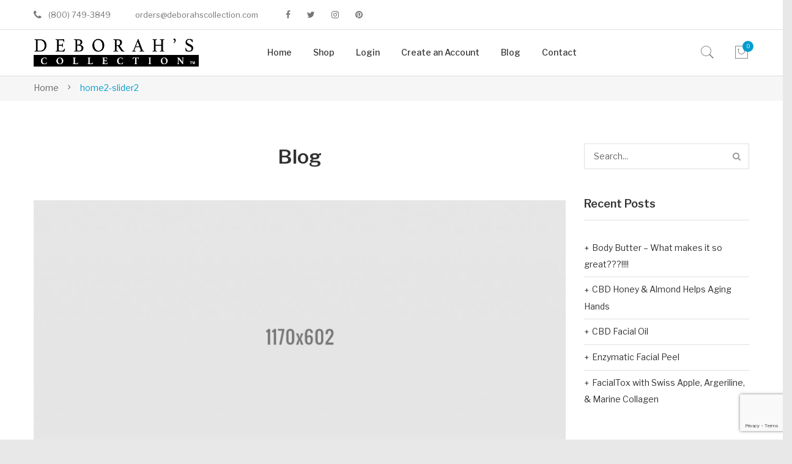

--- FILE ---
content_type: text/html; charset=utf-8
request_url: https://www.google.com/recaptcha/api2/anchor?ar=1&k=6LeTKY0UAAAAAN7pLYlm3nzQpzh7UdXVRCPOCnjV&co=aHR0cHM6Ly9kZWJvcmFoc2NvbGxlY3Rpb24uY29tOjQ0Mw..&hl=en&v=PoyoqOPhxBO7pBk68S4YbpHZ&size=invisible&anchor-ms=20000&execute-ms=30000&cb=gnyo0gcfhq3n
body_size: 48564
content:
<!DOCTYPE HTML><html dir="ltr" lang="en"><head><meta http-equiv="Content-Type" content="text/html; charset=UTF-8">
<meta http-equiv="X-UA-Compatible" content="IE=edge">
<title>reCAPTCHA</title>
<style type="text/css">
/* cyrillic-ext */
@font-face {
  font-family: 'Roboto';
  font-style: normal;
  font-weight: 400;
  font-stretch: 100%;
  src: url(//fonts.gstatic.com/s/roboto/v48/KFO7CnqEu92Fr1ME7kSn66aGLdTylUAMa3GUBHMdazTgWw.woff2) format('woff2');
  unicode-range: U+0460-052F, U+1C80-1C8A, U+20B4, U+2DE0-2DFF, U+A640-A69F, U+FE2E-FE2F;
}
/* cyrillic */
@font-face {
  font-family: 'Roboto';
  font-style: normal;
  font-weight: 400;
  font-stretch: 100%;
  src: url(//fonts.gstatic.com/s/roboto/v48/KFO7CnqEu92Fr1ME7kSn66aGLdTylUAMa3iUBHMdazTgWw.woff2) format('woff2');
  unicode-range: U+0301, U+0400-045F, U+0490-0491, U+04B0-04B1, U+2116;
}
/* greek-ext */
@font-face {
  font-family: 'Roboto';
  font-style: normal;
  font-weight: 400;
  font-stretch: 100%;
  src: url(//fonts.gstatic.com/s/roboto/v48/KFO7CnqEu92Fr1ME7kSn66aGLdTylUAMa3CUBHMdazTgWw.woff2) format('woff2');
  unicode-range: U+1F00-1FFF;
}
/* greek */
@font-face {
  font-family: 'Roboto';
  font-style: normal;
  font-weight: 400;
  font-stretch: 100%;
  src: url(//fonts.gstatic.com/s/roboto/v48/KFO7CnqEu92Fr1ME7kSn66aGLdTylUAMa3-UBHMdazTgWw.woff2) format('woff2');
  unicode-range: U+0370-0377, U+037A-037F, U+0384-038A, U+038C, U+038E-03A1, U+03A3-03FF;
}
/* math */
@font-face {
  font-family: 'Roboto';
  font-style: normal;
  font-weight: 400;
  font-stretch: 100%;
  src: url(//fonts.gstatic.com/s/roboto/v48/KFO7CnqEu92Fr1ME7kSn66aGLdTylUAMawCUBHMdazTgWw.woff2) format('woff2');
  unicode-range: U+0302-0303, U+0305, U+0307-0308, U+0310, U+0312, U+0315, U+031A, U+0326-0327, U+032C, U+032F-0330, U+0332-0333, U+0338, U+033A, U+0346, U+034D, U+0391-03A1, U+03A3-03A9, U+03B1-03C9, U+03D1, U+03D5-03D6, U+03F0-03F1, U+03F4-03F5, U+2016-2017, U+2034-2038, U+203C, U+2040, U+2043, U+2047, U+2050, U+2057, U+205F, U+2070-2071, U+2074-208E, U+2090-209C, U+20D0-20DC, U+20E1, U+20E5-20EF, U+2100-2112, U+2114-2115, U+2117-2121, U+2123-214F, U+2190, U+2192, U+2194-21AE, U+21B0-21E5, U+21F1-21F2, U+21F4-2211, U+2213-2214, U+2216-22FF, U+2308-230B, U+2310, U+2319, U+231C-2321, U+2336-237A, U+237C, U+2395, U+239B-23B7, U+23D0, U+23DC-23E1, U+2474-2475, U+25AF, U+25B3, U+25B7, U+25BD, U+25C1, U+25CA, U+25CC, U+25FB, U+266D-266F, U+27C0-27FF, U+2900-2AFF, U+2B0E-2B11, U+2B30-2B4C, U+2BFE, U+3030, U+FF5B, U+FF5D, U+1D400-1D7FF, U+1EE00-1EEFF;
}
/* symbols */
@font-face {
  font-family: 'Roboto';
  font-style: normal;
  font-weight: 400;
  font-stretch: 100%;
  src: url(//fonts.gstatic.com/s/roboto/v48/KFO7CnqEu92Fr1ME7kSn66aGLdTylUAMaxKUBHMdazTgWw.woff2) format('woff2');
  unicode-range: U+0001-000C, U+000E-001F, U+007F-009F, U+20DD-20E0, U+20E2-20E4, U+2150-218F, U+2190, U+2192, U+2194-2199, U+21AF, U+21E6-21F0, U+21F3, U+2218-2219, U+2299, U+22C4-22C6, U+2300-243F, U+2440-244A, U+2460-24FF, U+25A0-27BF, U+2800-28FF, U+2921-2922, U+2981, U+29BF, U+29EB, U+2B00-2BFF, U+4DC0-4DFF, U+FFF9-FFFB, U+10140-1018E, U+10190-1019C, U+101A0, U+101D0-101FD, U+102E0-102FB, U+10E60-10E7E, U+1D2C0-1D2D3, U+1D2E0-1D37F, U+1F000-1F0FF, U+1F100-1F1AD, U+1F1E6-1F1FF, U+1F30D-1F30F, U+1F315, U+1F31C, U+1F31E, U+1F320-1F32C, U+1F336, U+1F378, U+1F37D, U+1F382, U+1F393-1F39F, U+1F3A7-1F3A8, U+1F3AC-1F3AF, U+1F3C2, U+1F3C4-1F3C6, U+1F3CA-1F3CE, U+1F3D4-1F3E0, U+1F3ED, U+1F3F1-1F3F3, U+1F3F5-1F3F7, U+1F408, U+1F415, U+1F41F, U+1F426, U+1F43F, U+1F441-1F442, U+1F444, U+1F446-1F449, U+1F44C-1F44E, U+1F453, U+1F46A, U+1F47D, U+1F4A3, U+1F4B0, U+1F4B3, U+1F4B9, U+1F4BB, U+1F4BF, U+1F4C8-1F4CB, U+1F4D6, U+1F4DA, U+1F4DF, U+1F4E3-1F4E6, U+1F4EA-1F4ED, U+1F4F7, U+1F4F9-1F4FB, U+1F4FD-1F4FE, U+1F503, U+1F507-1F50B, U+1F50D, U+1F512-1F513, U+1F53E-1F54A, U+1F54F-1F5FA, U+1F610, U+1F650-1F67F, U+1F687, U+1F68D, U+1F691, U+1F694, U+1F698, U+1F6AD, U+1F6B2, U+1F6B9-1F6BA, U+1F6BC, U+1F6C6-1F6CF, U+1F6D3-1F6D7, U+1F6E0-1F6EA, U+1F6F0-1F6F3, U+1F6F7-1F6FC, U+1F700-1F7FF, U+1F800-1F80B, U+1F810-1F847, U+1F850-1F859, U+1F860-1F887, U+1F890-1F8AD, U+1F8B0-1F8BB, U+1F8C0-1F8C1, U+1F900-1F90B, U+1F93B, U+1F946, U+1F984, U+1F996, U+1F9E9, U+1FA00-1FA6F, U+1FA70-1FA7C, U+1FA80-1FA89, U+1FA8F-1FAC6, U+1FACE-1FADC, U+1FADF-1FAE9, U+1FAF0-1FAF8, U+1FB00-1FBFF;
}
/* vietnamese */
@font-face {
  font-family: 'Roboto';
  font-style: normal;
  font-weight: 400;
  font-stretch: 100%;
  src: url(//fonts.gstatic.com/s/roboto/v48/KFO7CnqEu92Fr1ME7kSn66aGLdTylUAMa3OUBHMdazTgWw.woff2) format('woff2');
  unicode-range: U+0102-0103, U+0110-0111, U+0128-0129, U+0168-0169, U+01A0-01A1, U+01AF-01B0, U+0300-0301, U+0303-0304, U+0308-0309, U+0323, U+0329, U+1EA0-1EF9, U+20AB;
}
/* latin-ext */
@font-face {
  font-family: 'Roboto';
  font-style: normal;
  font-weight: 400;
  font-stretch: 100%;
  src: url(//fonts.gstatic.com/s/roboto/v48/KFO7CnqEu92Fr1ME7kSn66aGLdTylUAMa3KUBHMdazTgWw.woff2) format('woff2');
  unicode-range: U+0100-02BA, U+02BD-02C5, U+02C7-02CC, U+02CE-02D7, U+02DD-02FF, U+0304, U+0308, U+0329, U+1D00-1DBF, U+1E00-1E9F, U+1EF2-1EFF, U+2020, U+20A0-20AB, U+20AD-20C0, U+2113, U+2C60-2C7F, U+A720-A7FF;
}
/* latin */
@font-face {
  font-family: 'Roboto';
  font-style: normal;
  font-weight: 400;
  font-stretch: 100%;
  src: url(//fonts.gstatic.com/s/roboto/v48/KFO7CnqEu92Fr1ME7kSn66aGLdTylUAMa3yUBHMdazQ.woff2) format('woff2');
  unicode-range: U+0000-00FF, U+0131, U+0152-0153, U+02BB-02BC, U+02C6, U+02DA, U+02DC, U+0304, U+0308, U+0329, U+2000-206F, U+20AC, U+2122, U+2191, U+2193, U+2212, U+2215, U+FEFF, U+FFFD;
}
/* cyrillic-ext */
@font-face {
  font-family: 'Roboto';
  font-style: normal;
  font-weight: 500;
  font-stretch: 100%;
  src: url(//fonts.gstatic.com/s/roboto/v48/KFO7CnqEu92Fr1ME7kSn66aGLdTylUAMa3GUBHMdazTgWw.woff2) format('woff2');
  unicode-range: U+0460-052F, U+1C80-1C8A, U+20B4, U+2DE0-2DFF, U+A640-A69F, U+FE2E-FE2F;
}
/* cyrillic */
@font-face {
  font-family: 'Roboto';
  font-style: normal;
  font-weight: 500;
  font-stretch: 100%;
  src: url(//fonts.gstatic.com/s/roboto/v48/KFO7CnqEu92Fr1ME7kSn66aGLdTylUAMa3iUBHMdazTgWw.woff2) format('woff2');
  unicode-range: U+0301, U+0400-045F, U+0490-0491, U+04B0-04B1, U+2116;
}
/* greek-ext */
@font-face {
  font-family: 'Roboto';
  font-style: normal;
  font-weight: 500;
  font-stretch: 100%;
  src: url(//fonts.gstatic.com/s/roboto/v48/KFO7CnqEu92Fr1ME7kSn66aGLdTylUAMa3CUBHMdazTgWw.woff2) format('woff2');
  unicode-range: U+1F00-1FFF;
}
/* greek */
@font-face {
  font-family: 'Roboto';
  font-style: normal;
  font-weight: 500;
  font-stretch: 100%;
  src: url(//fonts.gstatic.com/s/roboto/v48/KFO7CnqEu92Fr1ME7kSn66aGLdTylUAMa3-UBHMdazTgWw.woff2) format('woff2');
  unicode-range: U+0370-0377, U+037A-037F, U+0384-038A, U+038C, U+038E-03A1, U+03A3-03FF;
}
/* math */
@font-face {
  font-family: 'Roboto';
  font-style: normal;
  font-weight: 500;
  font-stretch: 100%;
  src: url(//fonts.gstatic.com/s/roboto/v48/KFO7CnqEu92Fr1ME7kSn66aGLdTylUAMawCUBHMdazTgWw.woff2) format('woff2');
  unicode-range: U+0302-0303, U+0305, U+0307-0308, U+0310, U+0312, U+0315, U+031A, U+0326-0327, U+032C, U+032F-0330, U+0332-0333, U+0338, U+033A, U+0346, U+034D, U+0391-03A1, U+03A3-03A9, U+03B1-03C9, U+03D1, U+03D5-03D6, U+03F0-03F1, U+03F4-03F5, U+2016-2017, U+2034-2038, U+203C, U+2040, U+2043, U+2047, U+2050, U+2057, U+205F, U+2070-2071, U+2074-208E, U+2090-209C, U+20D0-20DC, U+20E1, U+20E5-20EF, U+2100-2112, U+2114-2115, U+2117-2121, U+2123-214F, U+2190, U+2192, U+2194-21AE, U+21B0-21E5, U+21F1-21F2, U+21F4-2211, U+2213-2214, U+2216-22FF, U+2308-230B, U+2310, U+2319, U+231C-2321, U+2336-237A, U+237C, U+2395, U+239B-23B7, U+23D0, U+23DC-23E1, U+2474-2475, U+25AF, U+25B3, U+25B7, U+25BD, U+25C1, U+25CA, U+25CC, U+25FB, U+266D-266F, U+27C0-27FF, U+2900-2AFF, U+2B0E-2B11, U+2B30-2B4C, U+2BFE, U+3030, U+FF5B, U+FF5D, U+1D400-1D7FF, U+1EE00-1EEFF;
}
/* symbols */
@font-face {
  font-family: 'Roboto';
  font-style: normal;
  font-weight: 500;
  font-stretch: 100%;
  src: url(//fonts.gstatic.com/s/roboto/v48/KFO7CnqEu92Fr1ME7kSn66aGLdTylUAMaxKUBHMdazTgWw.woff2) format('woff2');
  unicode-range: U+0001-000C, U+000E-001F, U+007F-009F, U+20DD-20E0, U+20E2-20E4, U+2150-218F, U+2190, U+2192, U+2194-2199, U+21AF, U+21E6-21F0, U+21F3, U+2218-2219, U+2299, U+22C4-22C6, U+2300-243F, U+2440-244A, U+2460-24FF, U+25A0-27BF, U+2800-28FF, U+2921-2922, U+2981, U+29BF, U+29EB, U+2B00-2BFF, U+4DC0-4DFF, U+FFF9-FFFB, U+10140-1018E, U+10190-1019C, U+101A0, U+101D0-101FD, U+102E0-102FB, U+10E60-10E7E, U+1D2C0-1D2D3, U+1D2E0-1D37F, U+1F000-1F0FF, U+1F100-1F1AD, U+1F1E6-1F1FF, U+1F30D-1F30F, U+1F315, U+1F31C, U+1F31E, U+1F320-1F32C, U+1F336, U+1F378, U+1F37D, U+1F382, U+1F393-1F39F, U+1F3A7-1F3A8, U+1F3AC-1F3AF, U+1F3C2, U+1F3C4-1F3C6, U+1F3CA-1F3CE, U+1F3D4-1F3E0, U+1F3ED, U+1F3F1-1F3F3, U+1F3F5-1F3F7, U+1F408, U+1F415, U+1F41F, U+1F426, U+1F43F, U+1F441-1F442, U+1F444, U+1F446-1F449, U+1F44C-1F44E, U+1F453, U+1F46A, U+1F47D, U+1F4A3, U+1F4B0, U+1F4B3, U+1F4B9, U+1F4BB, U+1F4BF, U+1F4C8-1F4CB, U+1F4D6, U+1F4DA, U+1F4DF, U+1F4E3-1F4E6, U+1F4EA-1F4ED, U+1F4F7, U+1F4F9-1F4FB, U+1F4FD-1F4FE, U+1F503, U+1F507-1F50B, U+1F50D, U+1F512-1F513, U+1F53E-1F54A, U+1F54F-1F5FA, U+1F610, U+1F650-1F67F, U+1F687, U+1F68D, U+1F691, U+1F694, U+1F698, U+1F6AD, U+1F6B2, U+1F6B9-1F6BA, U+1F6BC, U+1F6C6-1F6CF, U+1F6D3-1F6D7, U+1F6E0-1F6EA, U+1F6F0-1F6F3, U+1F6F7-1F6FC, U+1F700-1F7FF, U+1F800-1F80B, U+1F810-1F847, U+1F850-1F859, U+1F860-1F887, U+1F890-1F8AD, U+1F8B0-1F8BB, U+1F8C0-1F8C1, U+1F900-1F90B, U+1F93B, U+1F946, U+1F984, U+1F996, U+1F9E9, U+1FA00-1FA6F, U+1FA70-1FA7C, U+1FA80-1FA89, U+1FA8F-1FAC6, U+1FACE-1FADC, U+1FADF-1FAE9, U+1FAF0-1FAF8, U+1FB00-1FBFF;
}
/* vietnamese */
@font-face {
  font-family: 'Roboto';
  font-style: normal;
  font-weight: 500;
  font-stretch: 100%;
  src: url(//fonts.gstatic.com/s/roboto/v48/KFO7CnqEu92Fr1ME7kSn66aGLdTylUAMa3OUBHMdazTgWw.woff2) format('woff2');
  unicode-range: U+0102-0103, U+0110-0111, U+0128-0129, U+0168-0169, U+01A0-01A1, U+01AF-01B0, U+0300-0301, U+0303-0304, U+0308-0309, U+0323, U+0329, U+1EA0-1EF9, U+20AB;
}
/* latin-ext */
@font-face {
  font-family: 'Roboto';
  font-style: normal;
  font-weight: 500;
  font-stretch: 100%;
  src: url(//fonts.gstatic.com/s/roboto/v48/KFO7CnqEu92Fr1ME7kSn66aGLdTylUAMa3KUBHMdazTgWw.woff2) format('woff2');
  unicode-range: U+0100-02BA, U+02BD-02C5, U+02C7-02CC, U+02CE-02D7, U+02DD-02FF, U+0304, U+0308, U+0329, U+1D00-1DBF, U+1E00-1E9F, U+1EF2-1EFF, U+2020, U+20A0-20AB, U+20AD-20C0, U+2113, U+2C60-2C7F, U+A720-A7FF;
}
/* latin */
@font-face {
  font-family: 'Roboto';
  font-style: normal;
  font-weight: 500;
  font-stretch: 100%;
  src: url(//fonts.gstatic.com/s/roboto/v48/KFO7CnqEu92Fr1ME7kSn66aGLdTylUAMa3yUBHMdazQ.woff2) format('woff2');
  unicode-range: U+0000-00FF, U+0131, U+0152-0153, U+02BB-02BC, U+02C6, U+02DA, U+02DC, U+0304, U+0308, U+0329, U+2000-206F, U+20AC, U+2122, U+2191, U+2193, U+2212, U+2215, U+FEFF, U+FFFD;
}
/* cyrillic-ext */
@font-face {
  font-family: 'Roboto';
  font-style: normal;
  font-weight: 900;
  font-stretch: 100%;
  src: url(//fonts.gstatic.com/s/roboto/v48/KFO7CnqEu92Fr1ME7kSn66aGLdTylUAMa3GUBHMdazTgWw.woff2) format('woff2');
  unicode-range: U+0460-052F, U+1C80-1C8A, U+20B4, U+2DE0-2DFF, U+A640-A69F, U+FE2E-FE2F;
}
/* cyrillic */
@font-face {
  font-family: 'Roboto';
  font-style: normal;
  font-weight: 900;
  font-stretch: 100%;
  src: url(//fonts.gstatic.com/s/roboto/v48/KFO7CnqEu92Fr1ME7kSn66aGLdTylUAMa3iUBHMdazTgWw.woff2) format('woff2');
  unicode-range: U+0301, U+0400-045F, U+0490-0491, U+04B0-04B1, U+2116;
}
/* greek-ext */
@font-face {
  font-family: 'Roboto';
  font-style: normal;
  font-weight: 900;
  font-stretch: 100%;
  src: url(//fonts.gstatic.com/s/roboto/v48/KFO7CnqEu92Fr1ME7kSn66aGLdTylUAMa3CUBHMdazTgWw.woff2) format('woff2');
  unicode-range: U+1F00-1FFF;
}
/* greek */
@font-face {
  font-family: 'Roboto';
  font-style: normal;
  font-weight: 900;
  font-stretch: 100%;
  src: url(//fonts.gstatic.com/s/roboto/v48/KFO7CnqEu92Fr1ME7kSn66aGLdTylUAMa3-UBHMdazTgWw.woff2) format('woff2');
  unicode-range: U+0370-0377, U+037A-037F, U+0384-038A, U+038C, U+038E-03A1, U+03A3-03FF;
}
/* math */
@font-face {
  font-family: 'Roboto';
  font-style: normal;
  font-weight: 900;
  font-stretch: 100%;
  src: url(//fonts.gstatic.com/s/roboto/v48/KFO7CnqEu92Fr1ME7kSn66aGLdTylUAMawCUBHMdazTgWw.woff2) format('woff2');
  unicode-range: U+0302-0303, U+0305, U+0307-0308, U+0310, U+0312, U+0315, U+031A, U+0326-0327, U+032C, U+032F-0330, U+0332-0333, U+0338, U+033A, U+0346, U+034D, U+0391-03A1, U+03A3-03A9, U+03B1-03C9, U+03D1, U+03D5-03D6, U+03F0-03F1, U+03F4-03F5, U+2016-2017, U+2034-2038, U+203C, U+2040, U+2043, U+2047, U+2050, U+2057, U+205F, U+2070-2071, U+2074-208E, U+2090-209C, U+20D0-20DC, U+20E1, U+20E5-20EF, U+2100-2112, U+2114-2115, U+2117-2121, U+2123-214F, U+2190, U+2192, U+2194-21AE, U+21B0-21E5, U+21F1-21F2, U+21F4-2211, U+2213-2214, U+2216-22FF, U+2308-230B, U+2310, U+2319, U+231C-2321, U+2336-237A, U+237C, U+2395, U+239B-23B7, U+23D0, U+23DC-23E1, U+2474-2475, U+25AF, U+25B3, U+25B7, U+25BD, U+25C1, U+25CA, U+25CC, U+25FB, U+266D-266F, U+27C0-27FF, U+2900-2AFF, U+2B0E-2B11, U+2B30-2B4C, U+2BFE, U+3030, U+FF5B, U+FF5D, U+1D400-1D7FF, U+1EE00-1EEFF;
}
/* symbols */
@font-face {
  font-family: 'Roboto';
  font-style: normal;
  font-weight: 900;
  font-stretch: 100%;
  src: url(//fonts.gstatic.com/s/roboto/v48/KFO7CnqEu92Fr1ME7kSn66aGLdTylUAMaxKUBHMdazTgWw.woff2) format('woff2');
  unicode-range: U+0001-000C, U+000E-001F, U+007F-009F, U+20DD-20E0, U+20E2-20E4, U+2150-218F, U+2190, U+2192, U+2194-2199, U+21AF, U+21E6-21F0, U+21F3, U+2218-2219, U+2299, U+22C4-22C6, U+2300-243F, U+2440-244A, U+2460-24FF, U+25A0-27BF, U+2800-28FF, U+2921-2922, U+2981, U+29BF, U+29EB, U+2B00-2BFF, U+4DC0-4DFF, U+FFF9-FFFB, U+10140-1018E, U+10190-1019C, U+101A0, U+101D0-101FD, U+102E0-102FB, U+10E60-10E7E, U+1D2C0-1D2D3, U+1D2E0-1D37F, U+1F000-1F0FF, U+1F100-1F1AD, U+1F1E6-1F1FF, U+1F30D-1F30F, U+1F315, U+1F31C, U+1F31E, U+1F320-1F32C, U+1F336, U+1F378, U+1F37D, U+1F382, U+1F393-1F39F, U+1F3A7-1F3A8, U+1F3AC-1F3AF, U+1F3C2, U+1F3C4-1F3C6, U+1F3CA-1F3CE, U+1F3D4-1F3E0, U+1F3ED, U+1F3F1-1F3F3, U+1F3F5-1F3F7, U+1F408, U+1F415, U+1F41F, U+1F426, U+1F43F, U+1F441-1F442, U+1F444, U+1F446-1F449, U+1F44C-1F44E, U+1F453, U+1F46A, U+1F47D, U+1F4A3, U+1F4B0, U+1F4B3, U+1F4B9, U+1F4BB, U+1F4BF, U+1F4C8-1F4CB, U+1F4D6, U+1F4DA, U+1F4DF, U+1F4E3-1F4E6, U+1F4EA-1F4ED, U+1F4F7, U+1F4F9-1F4FB, U+1F4FD-1F4FE, U+1F503, U+1F507-1F50B, U+1F50D, U+1F512-1F513, U+1F53E-1F54A, U+1F54F-1F5FA, U+1F610, U+1F650-1F67F, U+1F687, U+1F68D, U+1F691, U+1F694, U+1F698, U+1F6AD, U+1F6B2, U+1F6B9-1F6BA, U+1F6BC, U+1F6C6-1F6CF, U+1F6D3-1F6D7, U+1F6E0-1F6EA, U+1F6F0-1F6F3, U+1F6F7-1F6FC, U+1F700-1F7FF, U+1F800-1F80B, U+1F810-1F847, U+1F850-1F859, U+1F860-1F887, U+1F890-1F8AD, U+1F8B0-1F8BB, U+1F8C0-1F8C1, U+1F900-1F90B, U+1F93B, U+1F946, U+1F984, U+1F996, U+1F9E9, U+1FA00-1FA6F, U+1FA70-1FA7C, U+1FA80-1FA89, U+1FA8F-1FAC6, U+1FACE-1FADC, U+1FADF-1FAE9, U+1FAF0-1FAF8, U+1FB00-1FBFF;
}
/* vietnamese */
@font-face {
  font-family: 'Roboto';
  font-style: normal;
  font-weight: 900;
  font-stretch: 100%;
  src: url(//fonts.gstatic.com/s/roboto/v48/KFO7CnqEu92Fr1ME7kSn66aGLdTylUAMa3OUBHMdazTgWw.woff2) format('woff2');
  unicode-range: U+0102-0103, U+0110-0111, U+0128-0129, U+0168-0169, U+01A0-01A1, U+01AF-01B0, U+0300-0301, U+0303-0304, U+0308-0309, U+0323, U+0329, U+1EA0-1EF9, U+20AB;
}
/* latin-ext */
@font-face {
  font-family: 'Roboto';
  font-style: normal;
  font-weight: 900;
  font-stretch: 100%;
  src: url(//fonts.gstatic.com/s/roboto/v48/KFO7CnqEu92Fr1ME7kSn66aGLdTylUAMa3KUBHMdazTgWw.woff2) format('woff2');
  unicode-range: U+0100-02BA, U+02BD-02C5, U+02C7-02CC, U+02CE-02D7, U+02DD-02FF, U+0304, U+0308, U+0329, U+1D00-1DBF, U+1E00-1E9F, U+1EF2-1EFF, U+2020, U+20A0-20AB, U+20AD-20C0, U+2113, U+2C60-2C7F, U+A720-A7FF;
}
/* latin */
@font-face {
  font-family: 'Roboto';
  font-style: normal;
  font-weight: 900;
  font-stretch: 100%;
  src: url(//fonts.gstatic.com/s/roboto/v48/KFO7CnqEu92Fr1ME7kSn66aGLdTylUAMa3yUBHMdazQ.woff2) format('woff2');
  unicode-range: U+0000-00FF, U+0131, U+0152-0153, U+02BB-02BC, U+02C6, U+02DA, U+02DC, U+0304, U+0308, U+0329, U+2000-206F, U+20AC, U+2122, U+2191, U+2193, U+2212, U+2215, U+FEFF, U+FFFD;
}

</style>
<link rel="stylesheet" type="text/css" href="https://www.gstatic.com/recaptcha/releases/PoyoqOPhxBO7pBk68S4YbpHZ/styles__ltr.css">
<script nonce="PAQ06W6tX8njO_y5BKTfwg" type="text/javascript">window['__recaptcha_api'] = 'https://www.google.com/recaptcha/api2/';</script>
<script type="text/javascript" src="https://www.gstatic.com/recaptcha/releases/PoyoqOPhxBO7pBk68S4YbpHZ/recaptcha__en.js" nonce="PAQ06W6tX8njO_y5BKTfwg">
      
    </script></head>
<body><div id="rc-anchor-alert" class="rc-anchor-alert"></div>
<input type="hidden" id="recaptcha-token" value="[base64]">
<script type="text/javascript" nonce="PAQ06W6tX8njO_y5BKTfwg">
      recaptcha.anchor.Main.init("[\x22ainput\x22,[\x22bgdata\x22,\x22\x22,\[base64]/[base64]/bmV3IFpbdF0obVswXSk6Sz09Mj9uZXcgWlt0XShtWzBdLG1bMV0pOks9PTM/bmV3IFpbdF0obVswXSxtWzFdLG1bMl0pOks9PTQ/[base64]/[base64]/[base64]/[base64]/[base64]/[base64]/[base64]/[base64]/[base64]/[base64]/[base64]/[base64]/[base64]/[base64]\\u003d\\u003d\x22,\[base64]\\u003d\\u003d\x22,\[base64]/DilAFcFgXCcOATcKpw5XDmMK+AsOOwrEiNMO6wozDjsKWw4fDoMK+wofCoDLCuArCuGtLIFzDvQ/ChADCm8OBMcKgdVw/JUzCisOIPUjDksO+w7HDnsOrHTIWwrnDlQDDlsKiw65pw6UkFsKfAMKqcMK6BznDgk3CscO0JE5fw5NpwqtPwrHDulsxSlc/IcO1w7FNRz/CncKQfsK4B8Kfw617w7PDvAvChFnChQDDnsKVLcK/B2prIAhadcK4FsOgEcO2OXQRw7DCqG/DqcOzTMKVwpnCm8O9wqpsdcKiwp3Csx3CqsKRwq3CjSFrwpt7w6bCvsKxw5bClH3DmyEcwqvCrcKiw5wcwpXDuTMOwrDCmVhZNsONMsO3w4dNw412w57CvsOuAAlUw4hPw73Cr3DDgFvDi2XDg2wIw71iYsKUX3/DjD4MZXIxfcKUwpLCkhB1w4/DgsOlw4zDhGpzJVUOw6LDskjDlWE/Cg9rXsKXwrgKasOkw4DDsBsGOsOkwqvCo8KER8OPCcOxwpZaZ8OMKQg6a8OGw6XCicK0wpV7w5Uie27CtRfDm8KQw6bDicO/MxFAb3oPIEvDnUfChjHDjARhwrDClmnCsALCgMKWw6AMwoYOFEtdMMOfw7PDlxs0wp3CvCB/wp7Co0MKw6EWw5FLw50ewrLClMORPsOqwqtaeX5Yw43DnHLChMKLUHpxwpvCpBobN8KfKhYUBBp3CsOJwrLDqMKiY8KIwqTDqQHDiyXCijYjw5rCsTzDjSPDncOOcGElwrXDqyvDvTzCuMKkZSw5W8Klw6xZEi/DjMKgw7DCv8KKf8Ojwp4qbjMuUyLCrTLCgsOqLcK7b2zCgUZJfMKNwoJ3w6ZbwrTCoMOnwrDCgMKCDcO/SgnDt8OhwpfCu1dswrUoRsKkw6hPUMOKIU7DumnChjYJM8KBaXLDgcKawqrCrzjDvzrCq8KURXFJwqXCnjzCi3rCkCB4D8KKWMO6KlDDp8KIwovDtMK6cQHCpXU6I8OLC8OFwq5Gw6zCk8OgGMKjw6TCtj3Cog/Cm0URXsKffzMmw6jCmxxGdsOowqbChUzDiTwcwqdewr0zOU/[base64]/[base64]/CnR8jwpAXwpN5w7XCkhxsc8Kjw4HDqsOEaX42a8KQw5t3w4TCt2AxwpzDlMKzwo7CmcKDwrbCk8KDIMKNwpppwrMPwod6w5DCjjgkw7zDvBjCqmDDpz1dQMO0wqhpw4YlNMOEwqnDlsK/bA/CsRchIDTChMOtBsKPwobDuzfCoUQ5SMKLw55lw5V6Ei0Tw5fDtsOOMcOoZMKHwrRBwqnDi0rDpMKbCyjDkgPCssKgw5NVH2fDtUcZwrRSwrYpGR/CscOowq48J1zCpsO8VWzCgx8lwoTCgS/CoUXDpRt5wpHDuRfDkRBTDGpEw4fCkQfCusODb0lKcMONR3rCicO6w6fDjhTCh8K0f01Lw4pmwr1WTwrDvDPCl8Olw74+w47CqA/[base64]/CglwldMOAwonDo8Knw6kiEmFuQEzCgsKDw6AVfMOzNULDgMKdQnrCqcOpw59uYMKXPcKHWcK4DMK6woZlwrbCmi4LwoFBw53DojpvworCi04Ywo/Dh39tKMOfwpprw5fDqHrCpB0fwoLCgcOJw6DCu8Kpw55iN1hUdkHCpD5Hd8KQR0TDqsK2TQ1wXMOrwqk7Dw8DW8OZw6jDijLDmcOAScObW8O/McKQw41YXwsMdzUzWSBnwovDvG0VIBsDw5o/w54zw5DDtRZ5dhZlBUbCvcKuw6xWdzg2D8OgwpXDiAfDmsOPIVfDoxB4HRVAworCmCYOw48nbUHCjsOpwr3ChzTCuCvDpgMmwr3DucK3w5Qbw7BMXmbCiMKNw4jDvMOIbMOHBsO2wqBBw7onWzzDoMK/wp3CsBYcUXbCkMOWCsO0w59ZwqbCgWBfF8OYEsK6Y0HCqhIZDk/Dg0/DvcObwrcEcMKzVsO+wp1eQsKqGcOPw5nCskHCt8O7w4o7QsOqEzFqKsOxw4LDp8Ohw4/Dg05Xw719woDCj3tcGzNjwpbCkyPDmmE+VDkIGiF5w6TDtSB/[base64]/DjsKiQcOmUcKRGGY+wrwxwrN+dznDiR1dw67CsQPCpW1dwp7CnDzDpFtaw7rDgloAw7NMw4bDog3DrDkxw5nCg0VtDGlWf1vDkGUrDcOsY1XCocO7VsOTwpp2FMKzwo3DkMOnw6vCnDXCm3Y/YxEkKWsDwr3Dp39nexPDv1RawrHCjsOew5ZwV8OPwr/DrVoNRMKqJh/CuVfCsHA7wrjCisKAPklcw5fDj27CtsOLY8OMw4MXwrlAwosDesKiOMKmw5/Cr8OPNhNmwonDicKIw6JOcsOlw73Cmj7Ch8OFw78Mw6fDjsKrwoXCscKMw4zDssK1w6QTw7TDk8Oickg9VsKkwp/DpsO3wpMpNCEVwoNDQF3CkwXDiMO1wo/CgcKDVsKnTCrCnlsdwowpw4hFwoLCqxjDsMOkfR7DhUPCpMKQwpfDvVzDrm3CtcOqwoNbMgLCnjQ3wrpqw715w4dod8OPAyELw6TCpMKsw4vCqD7CrhbCpn3DlD/[base64]/CjcOsw7Rswo/[base64]/Cq8K0DkFCwqIxw7xZwr8JwrjDv8KdU8K+wr9yZxbCoWwAw5UjXxNAwp10w6DDtsOJw6PDkMK2w44iwrJ/MnPDiMKNwpPDtkzClsOTR8KXw7jCl8KVRsKyMcOpXCHDoMKwSVHDgsKuCsOdVWXCr8OhN8ODw4l3WMKCw7fCoVdewp8BSjc3wrXDqGDDs8OHwpLDhsKWTwpxw6HDjcO4wpbCvVnCiy5ew6hOSsOkZMO/wonClsKdwrnCiV/Dp8OZcMK4L8KDwqDDmzlyb19zAcKIc8K1I8KEwo/CucO7w4ouw6NCw63Csk0jwo7ClWPDrVPCmwTClkAgw6HDrsKUOsKGwqk3aBULwqfClcOdFw/DgF5xwrFBwrRVA8OCJ2IgEMKEMEzClSlRwo1QwovDmMOQLsKDY8Onw7grw4/CmMOmacOscMKGdcKLDGYPwprCmMKiJV/Cv1rDucK6V0ImRzUBBRLCvcO+acOjw4N8KMKVw7heF2LCtA/Cl1DCuCPClsOWVkrDj8OAKcOcw7osYMOzfD3DqcOXPWUUcsKaFxZ2w5RQUMKWVQjDkMKpwqLDhxF4e8KOXhcewpEUw7HCjMODC8KmAMKPw6hCw43DlcKVw7nDnk4nAsOQwopewqbCrn0Tw5/DmRrClcKfwpoEw4nChgLDoWo8woVkRcOwwq3Cj0/Cj8O4wprDncKEw60PAcKdwqwVUcOmYMKPaMOXwqvCrj05wrJseRwtAU1kfyvDgMOiHCTDo8KpOcOpw7DDnEDDvsKNLSI7IMK7RxERXsOdBDvDiyEMFMKhw47Cj8Kzb0/Drk3Co8O7woDDmcO0IsKGw7nDuV3CnsKkw4tewrMSCDbDuDk2wr1bwrEdE1xXw6fCiMKBNMKZT3rDqxJww57DgcOpw6TDjntcw5HDicKLccKQUjAAcifDuyQKY8K2w77Dj2QVa11YbSvCrWbDjjoewqwfEVvCnTnDpWd6OcOsw6TChG/DmMOgSnREw5ZoQ2Biw4jChcOgwqQNwrkBw5tjwofDqDJILQ3Cik8dMsKYXcK1wqzDghHCthzCngx7fsKpwrl3JjHCvsOcwp3CoQbDjMOPw6/DvRhpChzDiEHDucKLwpkpw4fCiV4ywrnDhmV+w7XCm0srbsKcbsKNG8Kyw4h+w5zDuMOgEnnDuBbDjDvCvEPDrB7DgWbCp1XChMKoHsKuBcKaG8KGbFbCikxMwrPCnE8UE2skBl7Do2LCoh/[base64]/CuQVDwpVWdcOUAMKlw4d9wo9VcMOXX8K4dcOdBcKsw40lK0jCtnvDs8K+wrzDrsOBPsK8w7vDtMOQw5xXM8OmKsKlw6t9wrFbw7MFwo1UworCscKqwoTDvxh3ZcKxeMKSw4Mdw5HDu8KAw69GBwluwr/DoFZ+KzzCrl0+EcKAw5gfwpDCphR7woHDsRfDi8OOwr7CuMOLw7XCkMKGwpFGYMKBPmXCisOAG8KpV8KpwpAjwpfDul4uwrLDj198w6/DqWlwWDLDj2/[base64]/Dv8ODw4MHYDkUw63DoxfCv8Kyw5kuw57DjjXDlF9PSkrDqXrDv2AwNUDDiR/DjsKcwoXCmsORw6MXXsOZV8O8w4fDiCbClwjCtR3DmDvDiVrCtMO/w5N9wohhw4RhZAHCrsObwpzDpMKOwqHCulrDrcKbw6QdHThvwro0w4UaUFnCjMOFw7w5w6hiEDPDqsK9Q8OjaVIEwqV/NQnCsMKLwp7DhsOjX3bDjljCucKvX8K5J8O3w5fCk8KTDVt9wr7CvMKwLsKaQQXDm3TDosOiw4ApeDDDiDbDscO0w57Cjxd8KsOjwp4Jwrwtw44UeCoQf0spwpzDvzMTUMKSw6pJw5h/wpDDqMOZw5HCrktswooXwqBgXFBTw7pXwrQ8w7nDsS4Sw7vDt8K9w6FuKcO2XsOuwoQ1wprCkz/[base64]/WsOhaW7DlsOTwrZZw4YMQMOZwr3DoCfCmcKqd0t1wqIGwq/Ctz3DqCrCmyEGw7loIB/Dp8ONw6TDrsOUbcOqwr7DvAbDoCF/TQPCuQkINF4uw5vChsKHGcOhw4wSw4TCnXjCrcOsOUrCqMOOwonCnUIaw69CwqrCnlTDj8OVwo82wqEuLQ/DgDXCjsKGw6o+w7nCuMKJwrzCk8KeCR4zw4LDhwdMAUnCpMKcJcO4JcKnwphWWsOlEsKTwqdXaVBlBhp/woDDjnDCtWIKU8OBcXPDqcKJJgrCjMOhNsOjw7d6X3HCiAovKhrDgzNiwq0pw4TDg3ANwpcBPMKIDVsIAcKSw682wrNJCixPB8O5w7QWXcKVXsKTeMKyRBvCpcOLw4NRw57Dt8OZw4vDh8OfbiDDtcK7BsOdKMKnLUDDhz/DlMOGw5/[base64]/[base64]/DpUoxYhjDiMOFVMKkw4JYV8OSUMK+VjLDn8OIPE4jwqbCmcKtf8O9LWbDgDLCpsKISsKbQsOIXcOJwpsGw6zDr0Rxw6EbUcO7w53Dp8OPdwwew4zCr8ONScK9aGoSwp9LVMOOwoh/HcKxEMO5wrAdw4bCpn1bDcKJJ8KMGG7DpsOzc8Oew4HChi4ZbXpcABsgOj5vw6zDlSEnWMO/w4vDksORwpPDrcOYQMODwoLDrMOcw6PDshZ5UsO6Z1vDjcO6w741w4nCocOCPcKIZzzDgSnCtHVLw43CqsKCw5hpDnU4EsOwKQPDrMO4w7vDi3ZLJMOACgrCgXtrw67Dh8KpTTPCuC19w67CgQPClStTKHnCiBc0H1FQOMKKw5HChhLDjsKQVEY/wp99wrzCkxYcEsKlHRrDkgcww4XCkVUSZsOyw7/CjH1VXh/[base64]/DgDDDiVvDtMOFwrgIwqLCh8OWUWVWMsKhw4HDl2nDhBXClRLCm8KtOFZiPUUMaFVYw5ohw7VKw6PCo8KWwopnw7DDvW7Cqn/DuxccJcK8AxVgBMKRCsKSwo3DtsKQbElew5vDgsKVwpQYwrfDqsK5SV/Dv8KcZSrDgWIawqAISsKNS2Nqw4MNwqEvwpvDqgLCpQ5/w6LDucOuw7VIQcOlwpDDlsKDwqHDsljCsHtqUgrDucO9ZxsTwoJVwoh5wq3DqhRAOMKXFVg1ZADDusKhwq/CqDVvwpAiHUkhBR9qw5pKEQM7w7gIwqwVfS9CwrTDmcKBw7vCh8KCwql4FsOpwq3CrMKYMz7Dv1nCgsOqBMOKYMODw4nDs8KiRV5GMUjClQ99IsOOa8OHcmsmTTZKwrprw7nCmsK/YBg3OsKzwpHDrMOvAMOBwp/DpcKtFFvDiFsnwpYKBUlBw4hrw7TDvsKNCMKQfgwFS8K5wrs0ZVtXeCbDocOdw4s2w6DDoh/DpyEdcHVcwqdGwqLDisOawoN3wqnCthTDqsOXAMOkw5LDtMO0WlHDkwTDo8KuwpQEbkk7w70uwqxfw6XCnzzDnzMuKcOyXAxwwpvCqh/Cn8KwK8KJXMOZRcOhw5PCjcKswqN/FTksw6/DhMOyw7nDscKAw6szPMKbVsOZw6giwoLDgl3DpcKRw5zCpnDCtUxRHyLDm8Kywokmw6bDg37CjMO3ZMKJTMOjw4bDqMOuw58/[base64]/JsKLDhQwb8OEw45Aw5DCm3TDqsO/wqMsDA1+w5cWFmcMw7IIZcOCCTDDo8KxYTHDg8KQD8OqDTbCtAfCicOCw4bCjsKIIw1sw5J1w4llBwR9ZsOlMsKMw7DCk8OEbzbDi8ONw6lewpgzw6AGwq7Cq8OfPcOOw6LDpzLDmVfClsOtFsKaPWsNw4jDgcOiw5XCjw85w4LCvsOpwrcuUcK/RsOXfcOGDC0pWcKYw43Ch19/U8OJWCgsfGDDkHHDj8O3S202w77Cv196w6c7IA/[base64]/N2TCvkDCtCkfw6pYwoPCpMOXFggdwodGecKXwoPCjMK+w5vCv8Obw5HDscOZAcO/wokUwpnCj0rDhcOcSMOWdMK4SybDqRZXwr8CKcOEwonDuhJ9wpgYQsKNVRvDu8Oyw5NNwrLDnksFw6PCvAN/w5nDpCMLwoAkwrluPHTCtcOsPMOfw78vwq7ChcK9w7rCmjfDtcK2bcKkw73DicKWBcOjwqnCqGHDq8OGDV/Dj3AcYsOmwpvCocK4DBJ8w70ewqksK0cvWMOswpTDncKcwr7CmEXClsO8w7oSZS7DvcOuOcKnwqbDqXszwp7Cs8KtwrYRXcK0wp1lYsKfZDTCp8O/fwPDj1LCnxXDkzvDqMOsw4UBwqvDulN1TB1ew6nDhBbCjwlzNEMBUMOhU8KmZ03DpMOaeEMFfhnDtHrDlMKiw7wqw43Di8OkwppYw6Now7/[base64]/ClCrDpsOTIMO/YsKiXVhMwplgwrw1wqzDngdsUSgCw6twDMKcfWtfwoTDpms8LW3CkMK/RsOdwq5rwqzCqsOQc8Oiw67DssKtYhfDusKTXMOpw5/DknJQwrUWw6nDtsKVRA4LwpnDiSITw5bDvWXCq1oLcGrCiMKww7jCkh1zw5bChcKfNllbwrPDuC0xw67CuFQIwqPCr8KAcMODw4lNw5F0bsO1JA/DqcKiXcKtby3DunVlIWkzGErDnVRCD3XDoMOvJn4aw5puwpcKJVEeEMOFw63CpwnCvcKlYgTCrcKsdVcKwrMVw6NQVMOrZcO7w6c3wr3Cm8Obw4c5w79CwpAPOynCsC/[base64]/CokjDh8KobT7DjTNdFSzDsMKUeBMCSljDucOdTkpuc8OXw6lpIcOgw7LCgjzDkkVYw5VzJWFCw7Mdf1/Cq2DCtgLCscOTw6bCvnIsA3bCnGYTw6bCgMKcfmxkR37CsTBQf8KtwrjChGLCgBjClMOhwpLDiSjCsmXCtsOxwpzDlcKCSMK5wot8M2ciUm3ChHzDp2tBw6PDiMOVcy4TPsO8w5bCk23CsxJswp7CtTJ9KcK4DFTCjQjDjsKcNcO7fzTDjcK8bMKdIMO6w7/[base64]/DgsKta8KNw4LCkcONPMKewpd/[base64]/wonCiAjCksOHSSdPEXMdHsKkXldRw7bCkTvCs3DCkWfCr8K8w6nDrVpwaz8xwqPDsE9Vw4BVw5oJXMOaQQXDmcKXXcKZwoZyX8Kiw6HCjMKzBwzCkMKbw4BKw6DChcKlSDg6VsOiwq3Dq8Ogw6gWCAo6OmkwwprCtsK2w7/[base64]/woDCh29yw7tpPFVwVhzCvcK5w7N9wr3DlMOOG3tJKsKvMB3CjUDDi8KFJWZ7D2HCr8KVIzpbTDsnw5E2w5XDrjHDpcO2B8O0ZmTDvcOpKi7DrcKoAR0/w7nCiVjDksOpw5fDn8KgwqJow7PDr8O3WRzDk3TDmmQ4wq0fwrLCpy1pw6PChRHClDJaw67CizwDD8O4wo3CtH/DomFKwqB/wovCr8KEw5pvK1FKF8KfW8KvBcOowp19wr7Ci8KxwoFHPCsiS8KaMgkQM1YZwrbDrhvDpBRwdDAYw47CvDlaw6TCtHdCw6/DuybDrsKGDMK/[base64]/ITXCmsOyw5ckKcKdw7BIw60/w77CqMOtEW7CusK5YSgPY8Ovw7VRTgtwN3vCrV3DkVoXwo5SwppaPQoxD8OvwoRSFiPCqS3Cum40w61+X3bCtcObLFPCvsKNIVHCucO7w5A3VnAMSxx/[base64]/S8OVM8KbZsOaw6VtX3oCwp8gw4oeSAo6MRLDhE1ENcKlaSwceWJ8w5ZZGcKHw5vCkMOALikjw5BLLMKeFMOGw604aEXCrXg2Y8OqdTLDqMKMDcOMwpEGf8Kkw57Cmzcdw7Bbw7ZJRMK1FyrCrMOFH8Ktwp/DssKQwqc+TEzCn0/DqAglwoUow7/CisKsOEDDvMOrExXDn8OaGcKbWi3CsAxrw4hQwqvCoTsNTcOXKBJ3wrArUcKowqrDpELCln7DkiHCocONwpDCkcOGAsKGLFEqwoRHc01lacOEYU3DvsKoCMKxw5YBMg/DqBUUbF/[base64]/Cp8OQw7RXw5kWe8K/DMOzJcKywrhfQsO6w5dHw5/Dnl4NMjFmJcOnw4RiEsOlQSQANV85dMKEc8K5woEdw6BiwqN3d8OwEMKtOsKod23CpiFtwpNbw7PCkMK0SjJre8KhwogYdULCuXjCn3vDlyZ2cTbCsghsXcK0I8OwSG/[base64]/CpmfCkMOYJsOPwrrChsKnSmV7Sjh6Qk3DqkrCslvDtV0fw5d/w61zwq1+dQcwEcKUfgckw6lCC3HCvcKoBWPCp8OKVMKtecOVwpXCn8KWw4gnw5VvwpIxU8OGL8Kjw4XDhMOGwrsBK8KIw55twrnCqMOAPsOUwrtgw7E6GnJKJhcIwo/ChcKEScKrw7pQw7/Ck8OfQsKVworCmDjClxrDuzwSwrQCKMODwqzDu8Kpw6XDuA/DuTt/AsKpYAN9w4jDsMKTOMOMw5wqw4xCwqfDrFLDqcO3AMOUaXhPwpFAw4Q6aHAAwqpCw7jCkjwZw5JbWcOpwqbDjMK+wrpvYsOHFBNnwrkHYcOXw7XDqQrDjHMAEFpMwpAhw6jDhcKtwpPCtMKYw5zDiMOQfMO7wrrCo0Q4AsOPVsKzw6Mvw5DDosODIV/DhcO/axPCmsO7C8OlIQwCw7vCkBrCt07DmcOpwqjDpMK3bSFnf8O3wr1GHGInwoPDoQZMXMK6w7rDo8K1IRXDuwFGRx7Cv1rDvMK9wr3CkAHCkMKHw6LCsW/ClR3DrFg2YMOMCVsSNG/Drg18X34YwrXCk8O2LClyaRPCvMOEw4UHCzU2dCzCmMO9wqfDhsKHw5TCtAjDlsODw6nDjVRkwqjDv8O+w5/CisKPXnPDqsKxwqxNw5kfwrTDmsObw59Vw49UCQlbDMOjRxzCsxzDm8OIacO7aMKswo/CisK/NcOnw7UfNsOeCB/Ctx9qwpEGRsOLAcKZXxZEw70gZMKGKULDtsKSPzTDl8KEH8OfSDHCsUNQRxTCsSHDu2MdDsKzZjxkwoDDmSnCrcK4wosaw6Q+wpbDgMO8wptUSGnCu8OWwoTDvDDDjMO2JMOcw63Dm0TDj3bDt8OjwojDtWdTQsKDfRvDvgDDoMOHw7LChTgAb2LCqmfDk8O3KMK5wr/DpGDCqinCvSA2wo3Cs8KMcjHCnAciPjHDisOEC8KOCEfCuTfCjsKHWMOxPcOUw4/CrHYmw5HCtMKfOgEBw7TDpCTDuW1twolIwonDuWp2NgPCqD3CmwMpGk3DlQrDlXDCtyfDqTIJHCN9BGzDrCscO2U+w7hoa8O+WlcPfELDsHNGwr1UA8O9dMO/AFN0dcOYwo3Cr2NNfcKZT8KKZMOCw70hw6Btw7PCjlYnwp15wqPCpz7ChMOmCGHCgy82w7bCu8O3w75rw7VXw6lJVMKOwpJCw47Dq0XDlnQbTBFrwpbCosKhesOafsOLYMO+w5PChVfCjFrCrsKnJXUkGn/DqEhuFMO0GDhsPMKYMMKkb2M/MjMeT8Kbw7AJw6tWw5/CnsK6NsOlwoguw6XDk01nw5UZVsKgwoprY0UJw6hRecOcw6R1BMKlwoPDrMOjw7sJwociwqUmAmAGOMKKwq0aDcOdw4LDvcObwqtHCsKxWiUbwrNgWcO9w4HCsR4/wq/Dvj00woIbwpHDl8O7wr3CnsKJw4XDnAZiwrrDsxlwJH3CqsKAw6ZjCwctUG/CpVjDp2Qgwqwnwr7Cjid+wr/DqTTCpUjCpsK2Sj7Dl17Dngs5fDjCrMKObhF5wqTDhgnCmD/[base64]/dcO4acKCLMKowozDuBvCpSTDig1hbUosO8K2QyPCogLDnkvDuMObN8KCNcOXwrQqeXvDksOew6bDjcKuC8Kvwrh+w4TDtxvCoB56FHw6wpDDiMOYw63CqMKuwoAcw71APcKXGlnCncOww442wqjCjUbCi1sgw6/DumZJXsKfw6jCs2NiwpdVHMKcw4tLAHxxXjNQZcKcTVwqSsOZw4YPCltrw55YwobDrsKnSsOawp/DsCHDtMKwPsKHwpc7QMKMw55FwrkTWcOeYMO/YU3CvWTDtnvCicKJTMOOwr5UUMK0w7MCa8OdNMOPYSPDkMKGLzrCnjXCtMKHaxDCtBl7wpNZwoTCqMOCGznCoMKaw4FwwqXCrFHDsWXCmMO/FlAkccKTNsK4w7fDpsKVWsK3Xx5SLwo5wq3CqXLCo8Olw6nCtcOlCsK6BxbCsC9IwqbCncOvwobDh8KIOSXCm34JwqnDtMK8w41xIzfCkhN3w6Rkw6fCry1HZ8KFWUjDlcOKwo5feFJ7Z8OIw407w5HCmsKIwr8bwo/CmjIxw6RSDsOZYsOjwpsTw6DDvcK4wqbCnTVJeBfCu3V3O8KRw4XDr3t+MMKmLMOpwoHCpGRdPSjDiMK+JDvCgTosccOBw4vDnMKZZU/Cp0nDhcK/[base64]/Dv8KzwpsZfMKYF8O7wphIwrF/EsOAwqY0w4ZEH03CqAQLw7wrejXCmglUNhrDnEzCsEtNwqFcw5LDkWlcWcOReMKcHgXCksOhwq/Dkxcmw5PDk8OmX8KsdsKEKEg3wrTDh8KjFcKTw7chw6MfwpnDrhvCiG86Jn0hT8O2w5szKsKTw6rCl8OZwrQQenRrwp/DvRTCqsKjTkB/IkPCpizDiysPWn9Tw5XDuG1WXsKNRcKxPUfDk8OSw6vDqTLDtsObUHXDhMK/w79Bw7MSeRpTTjDDg8O1DsOEaGdLMMO/w45hwqvDlQjDqVgmwp/CkMOrJcODOXTDrABuwo9+wrPDjMKTcGXCu11XNsOAwqTCq8KEGMOrw5jCp0zDnUgrSMKWSxhsUcKyfsK0w5Qvw5MrwoHCvsKJw7/CvFwrw4fCung/UcO6wooCD8KFGWBwcMOMwoTClMOyw7XCnyHCu8Kaw5fCpAPDtVjCsy/CjsKOf0DDhzLDjAfDuAdwwrhtwoxtwpvDpzMFwobCrHpXwqrDmhrCkRbCpxvDv8Kaw507w7/[base64]/e8KMwrXDqcKUT11ow4UWwq/DmsKCTcOJwoM6woPCn8KGw6YRZWfDj8K6YcOWScODblVnw5x9Uy4wwprDs8O4w7t/ScO9G8OaAcKDwoXDlE7Cvz17w7rDlMO8w4LDsCbCo2INw5F2RWfCpyUqRcONwotUw47DscKrTTU2B8OMC8OMwpTDs8Kww5XCtMOlKCLDhsO+RcKUwrbDsxLCv8OxN0ROwocBwrPDpcKRw4AvCMK5RFTDhMKIw7zChFrDjsOiU8OIw6p9eB8EIytaEgR/wpbDl8KeX3ksw5nDsTcmwrxLV8Orw6TCiMKGw63ClGYBcAZLaC99PUZxw5DDtg4KO8KLw79Pw5bDqwhydcOrB8KZe8K1wqvDisOzWXhWehjDgnsFEcOdGV/CryQ/wpTDqMOGRsKWwqbDsE3CmMKkwq8IwoJkTcOcwr7DnMOtw5Z+w6jCpcKBwpPDlSfCuhjChTLCmsKPw6zCjhLCpMOPwp/DjMK+eEUUw4Row6QRd8O/NFHDg8KrJzLDsMORdF3CtzDDjsKJKsOcPWIpwpzCllQUw69dwpo4wqnDqzTDnsOqBMO/[base64]/Duzs2woISaQPDnMKCRcO2DsOLwoJyw5PCjsOlHTZOZ8KYB8OZWsKRMylyF8OGw67Cpw3CkMOpwoVWOcKEFlIca8OOwqPCvMOpfcO/w546DsODw5YhW0HDkUrDh8O+woszc8Ksw7EsKANdw7gJDMOBEMOAw4E5WMKbPB8OwpfCqcKmwrtvw4zDhcK8I2LCs2LCnW0UKcKqwr4vwrfCn2AhDEYXLiAMwqwbAG1uPMOZG1gdKlPCocKfCMOdwrTDvMOcw67DkCMoJcKrw4TCgCpFP8ONw6tcEG/CiQdnOWQ6w6jDj8O2wonDmlfDqCxGEcKDXkkBw5zDk15pwoLDoxjCol9YwojCsAE4LR3CqkZGwq3Cl2TCvMKAwqAKUcKIwqhvOWHDhWbDoV17FsKow5scdsObIC48HDFyDDnCgE5DPcOqPcO6wq0RCjMWwpUSwrTCp2V4K8OKV8KIQz/[base64]/w4hQw6DDucKqw4TDn0PDocKrwoJ6NcKgYnjCtcO4w6fDngBjIMOjw4BlwrfDrxwPw7zDjsKrwo7DosKfw5k+w6/Ci8OAwp1CJxdWImA4Ky7CjCFVPEwCcwQVwqYVw65GcMOFw68KIBjDlsOaH8Ouwoszwp4Ew7fCncOqVRFxc0HCkkJFwrPDkxNewoDDh8KKE8KVCCzCq8OSZlfDlk4KUF/[base64]/[base64]/CgsKECkfCiMOnw43ChmXDgATDkCYaVz/[base64]/w6HDrcO1XMOab1jDl8OwwrYmFsOfWDl5RsKSQFA3PEpaV8KYaHfCpxHCnjRMClDDsXM+wqpawrgsw4jCksKOwq/CucKsTcKUKTLDhH7DtzsEO8KUXsKLRiwcw4LCvzR+U8K9w5Ajwpgpwo9Pwp4Tw7/Cg8OjP8KhT8OWbmI/wohIw4dmw4TDty57OHTDtFlGPVEew7xqKE09wrBmSyXDmMOeG180P3Qcw4TDizR4dMKPw6sow6bDr8OSLglyw6/[base64]/CgGjCkScEOcORN2bCkWDDkmscBsKbDjYDw7VqKTVQeMKBworCpMOmZMK3w5bDjWcbwrB/wqHCiRDDk8OhwoRvwoHDuznDpSPDuxlZe8OmHWTCkSvDnyjDrsOVw6czwr3CkMOJNwbDizVEwqFRVsKYCxbDpDQVZUHDvcKRd3p1wrZuw61dwqdRwopqY8K7CsOAw4s4woo7AMO1csOYwpUsw4PDoXxzwql/wrPDtcKfw5DCkTFlw6LCgcOJJ8KawqHCicOow7VqcCluCsO3QcK8dSdQwptHPcOBwofDijsfKhLCn8KXwo56BcK7ZADDuMKUCWR/wrNowpnDjUrCiWRVCRrDlsK7K8Kdwp1cZBJdGSsIWsKAw4p9KcOdFcKnSy9Fw7bCicKgwqgBRF3CsA3DvcKaNzlMEcKbPyDCq1rCm3Zwfh82w4HCqcK/wp/CsHzDocOtwq0rIcOiw6DCmlvCgcKsYcKYw5lGGcKEwqnDrlHDthTCsMKZwpjCujHDisKYUsOgw5LCqWEAGMKow4R6bcOMVTZkX8Kvw68rwqB0w4bDlHg0wrjDt15+Q0ANPcKpHggeSnbCoHlCf0wPHAtNOWTChG/Dqi3Ck23ClsKmaEXDjh3Diy5jw6nChFopwrsVwp/[base64]/w4bChnXCrcKmwqgDwqxDwoM+wphCVcOlX3XCpsKta2l5OcK/w6R+SlsYw68NwqzDiUFPdsOJw7MTwoR0L8OFBsKrwoPDqsOnO3/DoX/[base64]/CmBPDoMKaWxnCvsKpwr/CtcOQJcOVw4bDlMOvw7bCun/CimxqwqTCkcOQwpgiw6I0w63CusK/w7kxTMKmPMOwfsK/w4zDvG4ERGIaw6nCuxZ0wp3Cq8Orw79GM8Oxw4VUwpLCrMK6wpYRw7wVFF9tMMKtwrRkw7p4H0/Dg8K/ejwmw6VLKVDDhMKaw7dhV8OcwoDDiExkwopkw4HDlWjDjn8+w5vDpS5vG1o/XmlycsOVwqhSwowpfcOJwokwwo1gXwPCkMKEw7lHwphQScOpw5/DvDgMwqXDkmbDggVzMXJxw4pfQMKvIMK3w5ofw58TLMO7w5zCg3/[base64]/[base64]/CjMKewoBoWUt8wqtefE3CtcOdwq7CqMKhwq0Jw4lLPFZRVy59eQNUw4FIwo7DncKdwovCoAPDlMKpw4HDonpgw4lzw4pzw6DDnSXDgcOUwr7CvMOsw4LCtAM4RsKnV8KEw7x6d8K/w6bDmsONIsODd8KdwqXCs0Amw7RiwqHDmcKZdMO8GHjCssOAwpJBw6rDp8O0w4DDnFoFw6vDmMOcw4otw6zCul91woJaN8OOwrrDocKwFT7DpcODwqNoX8OxUcOxwr/[base64]/McOOw4Q3w4DDih7DkQfDoS1tKXcvasKJwpvDjMK6elbDm8KsPcOqEMO+wr3Dnw0ndh4Ewp/DnsOZw5VDw6TCjEnCsw7Dpm4SwrTClUzDmRjCpkgFw5Q2CHdDw7LDoTbCpsOOwobCuTbClcOZD8OwQ8K1w44AZkQhw7tjwpIWUB7DmHDClHfDvmrCsyLCisKrKMOaw7sHwo/DimbCm8OhwoBrw5bCuMOKP31QUMOAPsKZwoUpw7QMwpwSKUXDqz3DhsOTegbDscKjU2VswqJdZ8K5w7V3w4tmeFIZw4zDnQrDhWfCoMOQEMOvEFXDtzdieMKLw5zDlcOxwo7Cny9kAi/Do0jCvMO+w5bCig/Cvj7DisKseSDDskrDtlrDsRDDkkPDhcKCw6FFcMKnWy7CuE9pXzXClcK4wpICwrZzPsO9wod3w4HDoMO0w7JywobDrMKGwrPCk3rDkE0nw77DhzHDtysPV3xDcHMjwr1jWcO2wpFbw6J3wrLDhCXDjFVrLClIw5HCrcOJDw05wojDlcK+w4LCg8OqGTXCqcK/aU7DpBLDp0PDuMOOw4bCtAtaw6szFjlOHsK/[base64]/AMO/A8KHAsOQV8KXw6g1D8OtDsOVwrnDhHbCksONPn/CoMO0w5VJwohiQ2t1Sm3DpEFNw4fCicOhe3sBwqjCgyDDmgVLQsK9XkB+ZToBLcK1dU86NcOVNMObSXLDh8OPT0PDisK9wrZ8Zg/Ck8KKwrTDuWHDhn/DnFgPw7rChMKICsOfHcKIZ0HDp8O7TMKUwobDhxvDvDppwrzCrMKKw5bCmnXDjF3DlsOEDMOBQlxfBsKRw47Cg8KVwpo1w7bDusO/dsOkw79vwppGWjHClsO2w7A0C3NMwp1GLwfCtDrDuTrCoApyw5BIV8KJwonDvghuwoN0KDrDjRzCmMK7Rkogw5sRF8OywpsacMOCw5YsIEDCt1HDrAYhwqzDtsKow5klw5h0dgbDssOYw7/[base64]/DisK7d8KlAwM/dDACwoAZwqQNw70hw6/[base64]/CiRoNw4p/JsOWZcKrwqvDjTkpdmfCk2jDsioMw4Exwr7Drz1LL1UbE8Kiw6xuw7YgwqJHw7LDkwTCgzrDm8Kcwq3DiU85aMKww4zDtDUHMcO8w77DhcOKw77DjnbDphF8ccK4LsKpY8ORw5LDocKpJzxbworCpMOwYF4FDcK9AQPCrkhXw5kBZX01cMOFdh7Di0/CmsK1VcOfG1XCkmYeNMK0I8OUwo/Cg35mIsOHwpDCrcO5w6LDgGRyw6BYDcOKw5w7IWfDsTVrG0pjw7gTwqw1Z8OTOB93acKSUXHDlUoZesOfw7EAw7nCv8OneMKLwrPDvMO4woFmRhPCgMOBwqjCqGbDoW44wqJMw7BBw4vDi1LChMOuE8Oxw4IcDMOmUcKJw7REH8O3wrQZw4HDnMK/wrLCqi/Cp1xzcMOgw5EhIwrCisKcC8K3VcKcVDUIEl3CrcK8fT0jRMO6WMOPw5heGGDDpFU5CDZQwq1Fw4Qbf8Klc8Oqw63DqwfCpFZwQl7CvSHDhMKWXcKrJTYrw485UxTCs2l6wqYew6bDq8K2GgjCnU3DgsKZZsKyd8OOw4woQ8KGeMKUKlbDhg8GN8KIwrHDjnEsw4/CoMOSasKzeMK6M0kHw69ow6tSw7MlK3A2Z27DoBnDicOQUR4xw7fDrMKywoTCok1cw54ww5TDnRrDj2E+w5zCh8KeEMKjNcO2w5xMKMKfwqs/woXDtsKQZhIna8OXHcOhw5bCkHRlw7BowozDrFzCmWsyCMKyw74kwpkzAUDDmsOnUV/DoyRSfcKLEXLDu2bDsWDChBJMOMObDcKkw7TDvMKYw4TDo8KvXcKGw5fCk2TDu0vClCBnwrs6w71BwowrAcKOw5PDgcO/[base64]/CmHwNw411V8K5JsKRRTUvw5zCtEfDncKGI2LCtTBFwqfDgsKIwrYkHMK/TwnCn8KYfU7CiTRyc8Oee8KbwozDtcOAZsOfIcKWFlhSw6HCj8KYwp3Dn8K4DR7CvMOQwoN6B8Kvw5jDp8Oxw7heIlbClMKII1QmRAvDn8Oaw4PCicK1c20iasOrOsOKwp4kwqYQZnPDg8K2wrgUwrLCu3/[base64]/Dp8K5JiUZwqx7w5wcb8OCwolaSlTCjBl4wqk8RMOjJFnCvCLCmWnCjkMaP8KxLcKWQMOrI8KHYMORw4sLJHZ2MAHCnsOsehbDnsKZwp3DkAnCgcO4w4NiXkfDgj/Co11Qwqo7dsKsZsOswplOD1EDbsOKwqA6DMKLdxHDpx/DoAcALDEiSsKRwrtyX8KRwrUNwpNDw77DrHEqwoZ3ehnDj8OJXsOqACbDnRlPG2LCqzDCgMK5UcKKKBYtY03Dl8Odw5LDlwXCkRcxwoTCgXjCssKuw6nDsMO7CcOfw4XDscKZQhMXIMKyw5rCpVx8w63DuUDDrMK8Gn7DgHt2engbw5TCrH/CrsK7wrPDt25Xwqkbw5czwodsamfDrCPDgcK0w6vCpMKoZsKKanx6SjLDmMKfPTXDuxEjwqfCsnxuw7QoFHg7ByBjwr7CvcKpewohw4nCh3NCwo0ewp/[base64]/NF/Dg8ONfcKeJghBw5soa8OkacKTwrHCkMOtERbDgMK9wo/CrytkwozCkMOBCMOJZsOBHh7CtcOzdMOtXAoAwrgfwrTCksOYecOAP8Ohwo7CoTzDmHAEw7bDrAPDtCc7wqXCqAgGw7dUR1Maw4MBwqFxJ1rCnzXCtsK5w6DClFzCqMOgG8OdBUZRJMOWY8OkwrTCtiHCr8OxZcKjLzzDgMKIwq3Dn8KfND/CtMK6UMKZwrVnwqjDl8OZw4bDvMOaEGnCml3DicO1w5cfwozDqcK0YDIULHBJwrnCg3FAMzXCp1trwpPDvMK/w647BMOdw51owqVewpREZi/Ck8KLw6p6aMOVw5MsXsOAwophwpHCgQpNE8K/worClMO5w49ewrvDgRnDi3kGOi05X27Dm8Krw5ZafUMdw5bDrcKbw67CuGrCv8O9eEMvwrLCmEM/GMKUwpHCocOFTcOULMOvwqDCpHBxHVvDiznCqcOxwobDl0fCsMOrJn/[base64]/wobCom3CmcKqTGTDqQt1YcOAESfDm04FRVpHR8OuwrnCoMOXwoBmd1/DgcKYVQkXwq4GPgfDiWDCssOMWMKjQMOHesKQw4/DhATCplnCk8K0w4V+wotjHMK3w7vCrgXDgBXDskXCtBLDgXHCnRnDgQkxdGHDix5UdTBVHsKVRAjChsOkwrHCvcKPwoYQw5sxw4DDvkHCnUFIUcKVNDMObx3CpsO4ETXDjsO8wp/[base64]/ClsK5wojCpA3ChGXDiGc4wrbDgRADwrjCih0nYcK3M0wyEMKXCsKKIgDDgMKXNMO2wpnCicOAASYQwrMJcEotw6B9wrnCrMOmw53CkQvDpMOwwrZma8KCEE7CksO3LUlnwpPDgFDCuMKIfMKbQmYvMiHDhMKaw7DDmXvDpC/DrcO/w6sBMMO2wqzCiSTCkyc1w5xsDcKUw4TCh8Kuw5nCgsOGfirDkcOcBDLCkBRGTcKlw5V2N056fTMFw6kXw6Q0cycJwpXDu8Ohc2/[base64]/DqcKWDMOEw4wVJ8O0w4vDpDlaMwBNwq46RWfDlU08wqbCj8KjwpUSwoXDlsOuwqrCt8KEMk/[base64]/CoMKUJx8dwqwTGTgiwqnCsTI0wpNwwq/DmMK2wqJjYHk6QsOWw7BnwrYgUC5ZXcKHw7sbZwoNQwrDnmfClg5Yw4jCrl/CuMOnAX03QMK0wpbChjjChRp5EDTDn8O/[base64]/[base64]/Dpg7Cq8OjccOIMH8Aw6/DjcK4w4EdGMOswoRJasOJw6N8e8Kuw7lb\x22],null,[\x22conf\x22,null,\x226LeTKY0UAAAAAN7pLYlm3nzQpzh7UdXVRCPOCnjV\x22,0,null,null,null,1,[21,125,63,73,95,87,41,43,42,83,102,105,109,121],[1017145,855],0,null,null,null,null,0,null,0,null,700,1,null,0,\x22CvYBEg8I8ajhFRgAOgZUOU5CNWISDwjmjuIVGAA6BlFCb29IYxIPCPeI5jcYADoGb2lsZURkEg8I8M3jFRgBOgZmSVZJaGISDwjiyqA3GAE6BmdMTkNIYxIPCN6/tzcYADoGZWF6dTZkEg8I2NKBMhgAOgZBcTc3dmYSDgi45ZQyGAE6BVFCT0QwEg8I0tuVNxgAOgZmZmFXQWUSDwiV2JQyGAA6BlBxNjBuZBIPCMXziDcYADoGYVhvaWFjEg8IjcqGMhgBOgZPd040dGYSDgiK/Yg3GAA6BU1mSUk0GhkIAxIVHRTwl+M3Dv++pQYZxJ0JGZzijAIZ\x22,0,0,null,null,1,null,0,0,null,null,null,0],\x22https://deborahscollection.com:443\x22,null,[3,1,1],null,null,null,1,3600,[\x22https://www.google.com/intl/en/policies/privacy/\x22,\x22https://www.google.com/intl/en/policies/terms/\x22],\x22m7hq7m4NAWTzchOido+4EMsvO3DC85IUsj5tB8oxxsg\\u003d\x22,1,0,null,1,1768427177120,0,0,[227],null,[54],\x22RC-n-2VpG71_CaPoQ\x22,null,null,null,null,null,\x220dAFcWeA4wX6dN7PfbY1UI85mZOeX05TWxwSmVbEDlNzLj_VggCFhurQM6CXZR-OmXraQjvS3PG6W3wgveV6ZQtIaxPE-E0bCuRw\x22,1768509977211]");
    </script></body></html>

--- FILE ---
content_type: text/css
request_url: https://deborahscollection.com/wp-content/plugins/mega_main_menu/framework/src/css/icomoon.css?ver=2.1.7
body_size: 9965
content:
@font-face {
	font-family: 'moon';
	src:url('../fonts/icomoon.eot');
	src:url('../fonts/icomoon.eot?#iefix') format('embedded-opentype'),
		url('../fonts/icomoon.svg#moon') format('svg'),
		url('../fonts/icomoon.ttf') format('truetype');
	font-weight: normal;
	font-style: normal;
}
/*
		url('../fonts/icomoon.woff') format('woff'),
*/

a [class*="im-icon-"], a [class*=" im-icon-"]{
	cursor:pointer;
	outline: 0 !important;
}
[class*="im-icon-"], [class*=" im-icon-"]{
	cursor:default;
}

[class*="im-icon-"]:before, [class*=" im-icon-"]:before {
	font-family: 'moon';
	speak: none;
	font-style: normal;
	font-weight: normal;
	line-height: 1;
	text-decoration:none;
	-webkit-font-smoothing: antialiased;
}

ul.icons {list-style:none !important;}

[class*="im-icon-"].pull-right, [class*=" im-icon-"].pull-right {
	float: right;
	padding: 0px 0px 0px 15px;
}
[class*="im-icon-"].pull-left, [class*=" im-icon-"].pull-left {
	float: left;
	padding: 0px 15px 0px 0px;
}
[class*="im-icon-"].spin {
	display: inline-block;
	-moz-animation: spin 2s infinite linear;
	-o-animation: spin 2s infinite linear;
	-webkit-animation: spin 2s infinite linear;
	animation: spin 2s infinite linear;
}
[class*="im-icon-"].hover-fade{
	padding:0 5px;
	opacity:1; 
	filter:alpha(opacity=100); /* For IE8 and earlier */
	-webkit-transition: all 0.5s ease-out;
	-moz-transition: all 0.5s ease-out;
	transition: all 0.5s ease-out;
}

[class*="im-icon-"].hover-fade:hover{
	opacity:0.65; 
	filter:alpha(opacity=65); /* For IE8 and earlier */
	-webkit-transition: all 0.4s ease-in-out;
	-moz-transition: all 0.4s ease-in-out;
	transition: all 0.4s ease-in-out;
}
[class*="im-icon-"].icon-background, [class*="im-icon-"].metro-background {
	color: #fff;
	display: inline-block;
	padding: 0.09em 0 0;
	overflow: hidden;
	max-width: 2.4em;
	padding-right: 0;
	max-height: 2.09em;
	text-align: center;
	text-decoration: none;
	white-space: nowrap;
	-moz-user-select: none;
	-webkit-user-select: none;
	user-select: none;
}
[class*="im-icon-"].icon-background{
	border: 1px solid #777;
	border-color: rgba(0,0,0,0.2);
	border-bottom-color: #333;
	border-bottom-color: rgba(0,0,0,0.4);
	background-image: -moz-linear-gradient(top,  rgba(255,255,255,0.1) 0%, rgba(255,255,255,0.05) 49%, rgba(0,0,0,0.05) 51%, rgba(0,0,0,0.1) 100%);
	background-image: -webkit-gradient(linear, left top, left bottom, color-stop(0%,rgba(255,255,255,0.1)), color-stop(49%,rgba(255,255,255,0.05)), color-stop(51%,rgba(0,0,0,0.05)), color-stop(100%,rgba(0,0,0,0.1)));
	background-image: -webkit-linear-gradient(top,  rgba(255,255,255,0.1) 0%,rgba(255,255,255,0.05) 49%,rgba(0,0,0,0.05) 51%,rgba(0,0,0,0.1) 100%);
	background-image: -o-linear-gradient(top,  rgba(255,255,255,0.1) 0%,rgba(255,255,255,0.05) 49%,rgba(0,0,0,0.05) 51%,rgba(0,0,0,0.1) 100%);
	background-image: -ms-linear-gradient(top,  rgba(255,255,255,0.1) 0%,rgba(255,255,255,0.05) 49%,rgba(0,0,0,0.05) 51%,rgba(0,0,0,0.1) 100%);
	background-image: linear-gradient(to bottom,  rgba(255,255,255,0.1) 0%,rgba(255,255,255,0.05) 49%,rgba(0,0,0,0.05) 51%,rgba(0,0,0,0.1) 100%);
	filter: progid:DXImageTransform.Microsoft.gradient( startColorstr='#1affffff', endColorstr='#1a000000',GradientType=0 );
	-moz-box-shadow: inset 0 0.08em 0 rgba(255,255,255,0.4), inset 0 0 0.1em rgba(255,255,255,0.9);
	-webkit-box-shadow: inset 0 0.08em 0 rgba(255,255,255,0.4), inset 0 0 0.1em rgba(255,255,255,0.9);
	box-shadow: inset 0 0.08em 0 rgba(255,255,255,0.4), inset 0 0 0.1em rgba(255,255,255,0.9);
	-moz-border-radius: .3em;
	-webkit-border-radius: .3em;
	border-radius: .3em;
}
[class*="im-icon-"].icon-background:before, [class*="im-icon-"].metro-background:before {content: "";
	float: left;
	font-size: 120%;
	line-height:1.65;
	font-style: normal;
	font-weight: normal;
	margin: 0 0.5em 0 0;
	text-align: center;
	text-decoration: none;
	text-transform: none;
	padding: 0;
	width: 2em;
	height: 2em;
	border: none;
	box-shadow: none;	
	-moz-font-smoothing: antialiased;
	-webkit-font-smoothing: antialiased;
	font-smoothing: antialiased;
}

[class*="im-icon-"].hover-show-color{
	padding:0 6px;
	color:#ccc !important;
	-webkit-transition: all 0.5s ease-out;
	-moz-transition: all 0.5s ease-out;
	transition: all 0.5s ease-out;
}

[class*="im-icon-"].hover-show-color:hover{	
	color:inherit !important;
	-webkit-transition: all 0.4s ease-in-out;
	-moz-transition: all 0.4s ease-in-out;
	transition: all 0.4s ease-in-out;
}
[class*="im-icon-"].hover-show-color-bg{
	color:#666 !important;
	border: 1px solid #aaa;
	border-color: rgba(0,0,0,0.3);
	border-bottom-color: #777;
	border-bottom-color: rgba(0,0,0,0.5);	
	text-shadow: 0 1px 0 #fff;
	background-image: -moz-linear-gradient(top,  rgba(0,0,0,0) 0%, rgba(0,0,0,0) 1%, rgba(0,0,0,0.07) 100%);
	background-image: -webkit-gradient(linear, left top, left bottom, color-stop(0%,rgba(0,0,0,0)), color-stop(1%,rgba(0,0,0,0)), color-stop(100%,rgba(0,0,0,0.07)));
	background-image: -webkit-linear-gradient(top,  rgba(0,0,0,0) 0%,rgba(0,0,0,0) 1%,rgba(0,0,0,0.07) 100%);
	background-image: -o-linear-gradient(top,  rgba(0,0,0,0) 0%,rgba(0,0,0,0) 1%,rgba(0,0,0,0.07) 100%);
	background-image: -ms-linear-gradient(top,  rgba(0,0,0,0) 0%,rgba(0,0,0,0) 1%,rgba(0,0,0,0.07) 100%);
	background-image: linear-gradient(to bottom,  rgba(0,0,0,0) 0%,rgba(0,0,0,0) 1%,rgba(0,0,0,0.07) 100%);
	filter: progid:DXImageTransform.Microsoft.gradient( startColorstr='#00000000', endColorstr='#12000000',GradientType=0 );
	-moz-box-shadow: inset 0 0.08em 0 rgba(255,255,255,0.7), inset 0 0 0.08em rgba(255,255,255,0.5);
	-webkit-box-shadow: inset 0 0.08em 0 rgba(255,255,255,0.7), inset 0 0 0.08em rgba(255,255,255,0.5);
	box-shadow: inset 0 0.08em 0 rgba(255,255,255,0.7), inset 0 0 0.08em rgba(255,255,255,0.5);
}
[class*="im-icon-"].hover-show-color-bg:hover{	
	color:inherit !important;
	-webkit-transition: all 0.3s ease-in;
	-moz-transition: all 0.3s ease-in;
	transition: all 0.3s ease-in;
}
[class*="im-icon-"].hover-show-color-metro-bg{
	color:#B5B5B5 !important;
	background-color:#F7F7F7;
	margin-bottom: -5px;
	margin-left:-1px;
}

[class*="im-icon-"].hover-show-color-metro-bg.moon-dribbble-3 {margin-right:-1px;}

[class*="im-icon-"].hover-show-color-metro-bg:hover{	
	color:#fff !important;
	background-color:inherit !important;
	-webkit-transition: all 0.3s ease-in;
	-moz-transition: all 0.3s ease-in;
	transition: all 0.3s ease-in;
}

@-moz-keyframes spin {
  0% { -moz-transform: rotate(0deg); }
  100% { -moz-transform: rotate(359deg); }
}
@-webkit-keyframes spin {
  0% { -webkit-transform: rotate(0deg); }
  100% { -webkit-transform: rotate(359deg); }
}
@-o-keyframes spin {
  0% { -o-transform: rotate(0deg); }
  100% { -o-transform: rotate(359deg); }
}
@-ms-keyframes spin {
  0% { -ms-transform: rotate(0deg); }
  100% { -ms-transform: rotate(359deg); }
}
@keyframes spin {
  0% { transform: rotate(0deg); }
  100% { transform: rotate(359deg); }
}
@-moz-document url-prefix() {
  .icon-spin {
    height: .9em;
  }
}


.im-icon-home:before {content: "\e000";}
.im-icon-home-2:before {content: "\e001";}
.im-icon-home-3:before {content: "\e002";}
.im-icon-home-4:before {content: "\e003";}
.im-icon-home-5:before {content: "\e004";}
.im-icon-home-6:before {content: "\e005";}
.im-icon-home-7:before {content: "\e006";}
.im-icon-home-8:before {content: "\e007";}
.im-icon-home-9:before {content: "\e008";}
.im-icon-home-10:before {content: "\e009";}
.im-icon-home-11:before {content: "\e00a";}
.im-icon-office:before {content: "\e00b";}
.im-icon-newspaper:before {content: "\e00c";}
.im-icon-pencil:before {content: "\e00d";}
.im-icon-pencil-2:before {content: "\e00e";}
.im-icon-pencil-3:before {content: "\e00f";}
.im-icon-pencil-4:before {content: "\e010";}
.im-icon-pencil-5:before {content: "\e011";}
.im-icon-pencil-6:before {content: "\e012";}
.im-icon-quill:before {content: "\e013";}
.im-icon-quill-2:before {content: "\e014";}
.im-icon-quill-3:before {content: "\e015";}
.im-icon-pen:before {content: "\e016";}
.im-icon-pen-2:before {content: "\e017";}
.im-icon-pen-3:before {content: "\e018";}
.im-icon-pen-4:before {content: "\e019";}
.im-icon-pen-5:before {content: "\e01a";}
.im-icon-marker:before {content: "\e01b";}
.im-icon-home-12:before {content: "\e01c";}
.im-icon-marker-2:before {content: "\e01d";}
.im-icon-blog:before {content: "\e01e";}
.im-icon-blog-2:before {content: "\e01f";}
.im-icon-brush:before {content: "\e020";}
.im-icon-palette:before {content: "\e021";}
.im-icon-palette-2:before {content: "\e022";}
.im-icon-eyedropper:before {content: "\e023";}
.im-icon-eyedropper-2:before {content: "\e024";}
.im-icon-droplet:before {content: "\e025";}
.im-icon-droplet-2:before {content: "\e026";}
.im-icon-droplet-3:before {content: "\e027";}
.im-icon-droplet-4:before {content: "\e028";}
.im-icon-paint-format:before {content: "\e029";}
.im-icon-paint-format-2:before {content: "\e02a";}
.im-icon-image:before {content: "\e02b";}
.im-icon-image-2:before {content: "\e02c";}
.im-icon-image-3:before {content: "\e02d";}
.im-icon-images:before {content: "\e02e";}
.im-icon-image-4:before {content: "\e02f";}
.im-icon-image-5:before {content: "\e030";}
.im-icon-image-6:before {content: "\e031";}
.im-icon-images-2:before {content: "\e032";}
.im-icon-image-7:before {content: "\e033";}
.im-icon-camera:before {content: "\e034";}
.im-icon-camera-2:before {content: "\e035";}
.im-icon-camera-3:before {content: "\e036";}
.im-icon-camera-4:before {content: "\e037";}
.im-icon-music:before {content: "\e038";}
.im-icon-music-2:before {content: "\e039";}
.im-icon-music-3:before {content: "\e03a";}
.im-icon-music-4:before {content: "\e03b";}
.im-icon-music-5:before {content: "\e03c";}
.im-icon-music-6:before {content: "\e03d";}
.im-icon-piano:before {content: "\e03e";}
.im-icon-guitar:before {content: "\e03f";}
.im-icon-headphones:before {content: "\e040";}
.im-icon-headphones-2:before {content: "\e041";}
.im-icon-play:before {content: "\e042";}
.im-icon-play-2:before {content: "\e043";}
.im-icon-movie:before {content: "\e044";}
.im-icon-movie-2:before {content: "\e045";}
.im-icon-movie-3:before {content: "\e046";}
.im-icon-film:before {content: "\e047";}
.im-icon-film-2:before {content: "\e048";}
.im-icon-film-3:before {content: "\e049";}
.im-icon-film-4:before {content: "\e04a";}
.im-icon-camera-5:before {content: "\e04b";}
.im-icon-camera-6:before {content: "\e04c";}
.im-icon-camera-7:before {content: "\e04d";}
.im-icon-camera-8:before {content: "\e04e";}
.im-icon-camera-9:before {content: "\e04f";}
.im-icon-dice:before {content: "\e050";}
.im-icon-gamepad:before {content: "\e051";}
.im-icon-gamepad-2:before {content: "\e052";}
.im-icon-gamepad-3:before {content: "\e053";}
.im-icon-pacman:before {content: "\e054";}
.im-icon-spades:before {content: "\e055";}
.im-icon-clubs:before {content: "\e056";}
.im-icon-diamonds:before {content: "\e057";}
.im-icon-king:before {content: "\e058";}
.im-icon-queen:before {content: "\e059";}
.im-icon-rock:before {content: "\e05a";}
.im-icon-bishop:before {content: "\e05b";}
.im-icon-knight:before {content: "\e05c";}
.im-icon-pawn:before {content: "\e05d";}
.im-icon-chess:before {content: "\e05e";}
.im-icon-bullhorn:before {content: "\e05f";}
.im-icon-megaphone:before {content: "\e060";}
.im-icon-new:before {content: "\e061";}
.im-icon-connection:before {content: "\e062";}
.im-icon-connection-2:before {content: "\e063";}
.im-icon-podcast:before {content: "\e064";}
.im-icon-radio:before {content: "\e065";}
.im-icon-feed:before {content: "\e066";}
.im-icon-connection-3:before {content: "\e067";}
.im-icon-radio-2:before {content: "\e068";}
.im-icon-podcast-2:before {content: "\e069";}
.im-icon-podcast-3:before {content: "\e06a";}
.im-icon-mic:before {content: "\e06b";}
.im-icon-mic-2:before {content: "\e06c";}
.im-icon-mic-3:before {content: "\e06d";}
.im-icon-mic-4:before {content: "\e06e";}
.im-icon-mic-5:before {content: "\e06f";}
.im-icon-book:before {content: "\e070";}
.im-icon-book-2:before {content: "\e071";}
.im-icon-books:before {content: "\e072";}
.im-icon-reading:before {content: "\e073";}
.im-icon-library:before {content: "\e074";}
.im-icon-library-2:before {content: "\e075";}
.im-icon-graduation:before {content: "\e076";}
.im-icon-file:before {content: "\e077";}
.im-icon-profile:before {content: "\e078";}
.im-icon-file-2:before {content: "\e079";}
.im-icon-file-3:before {content: "\e07a";}
.im-icon-file-4:before {content: "\e07b";}
.im-icon-file-5:before {content: "\e07c";}
.im-icon-file-6:before {content: "\e07d";}
.im-icon-files:before {content: "\e07e";}
.im-icon-file-plus:before {content: "\e07f";}
.im-icon-file-minus:before {content: "\e080";}
.im-icon-file-download:before {content: "\e081";}
.im-icon-file-upload:before {content: "\e082";}
.im-icon-file-check:before {content: "\e083";}
.im-icon-file-remove:before {content: "\e084";}
.im-icon-file-7:before {content: "\e085";}
.im-icon-file-8:before {content: "\e086";}
.im-icon-file-plus-2:before {content: "\e087";}
.im-icon-file-minus-2:before {content: "\e088";}
.im-icon-file-download-2:before {content: "\e089";}
.im-icon-file-upload-2:before {content: "\e08a";}
.im-icon-file-check-2:before {content: "\e08b";}
.im-icon-file-remove-2:before {content: "\e08c";}
.im-icon-file-9:before {content: "\e08d";}
.im-icon-copy:before {content: "\e08e";}
.im-icon-copy-2:before {content: "\e08f";}
.im-icon-copy-3:before {content: "\e090";}
.im-icon-copy-4:before {content: "\e091";}
.im-icon-paste:before {content: "\e092";}
.im-icon-paste-2:before {content: "\e093";}
.im-icon-paste-3:before {content: "\e094";}
.im-icon-stack:before {content: "\e095";}
.im-icon-stack-2:before {content: "\e096";}
.im-icon-stack-3:before {content: "\e097";}
.im-icon-folder:before {content: "\e098";}
.im-icon-folder-download:before {content: "\e099";}
.im-icon-folder-upload:before {content: "\e09a";}
.im-icon-folder-plus:before {content: "\e09b";}
.im-icon-folder-plus-2:before {content: "\e09c";}
.im-icon-folder-minus:before {content: "\e09d";}
.im-icon-folder-minus-2:before {content: "\e09e";}
.im-icon-folder8:before {content: "\e09f";}
.im-icon-folder-remove:before {content: "\e0a0";}
.im-icon-folder-2:before {content: "\e0a1";}
.im-icon-folder-open:before {content: "\e0a2";}
.im-icon-folder-3:before {content: "\e0a3";}
.im-icon-folder-4:before {content: "\e0a4";}
.im-icon-folder-plus-3:before {content: "\e0a5";}
.im-icon-folder-minus-3:before {content: "\e0a6";}
.im-icon-folder-plus-4:before {content: "\e0a7";}
.im-icon-folder-remove-2:before {content: "\e0a8";}
.im-icon-folder-download-2:before {content: "\e0a9";}
.im-icon-folder-upload-2:before {content: "\e0aa";}
.im-icon-folder-download-3:before {content: "\e0ab";}
.im-icon-folder-upload-3:before {content: "\e0ac";}
.im-icon-folder-5:before {content: "\e0ad";}
.im-icon-folder-open-2:before {content: "\e0ae";}
.im-icon-folder-6:before {content: "\e0af";}
.im-icon-folder-open-3:before {content: "\e0b0";}
.im-icon-certificate:before {content: "\e0b1";}
.im-icon-cc:before {content: "\e0b2";}
.im-icon-tag:before {content: "\e0b3";}
.im-icon-tag-2:before {content: "\e0b4";}
.im-icon-tag-3:before {content: "\e0b5";}
.im-icon-tag-4:before {content: "\e0b6";}
.im-icon-tag-5:before {content: "\e0b7";}
.im-icon-tag-6:before {content: "\e0b8";}
.im-icon-tag-7:before {content: "\e0b9";}
.im-icon-tags:before {content: "\e0ba";}
.im-icon-tags-2:before {content: "\e0bb";}
.im-icon-tag-8:before {content: "\e0bc";}
.im-icon-barcode:before {content: "\e0bd";}
.im-icon-barcode-2:before {content: "\e0be";}
.im-icon-qrcode:before {content: "\e0bf";}
.im-icon-ticket:before {content: "\e0c0";}
.im-icon-cart:before {content: "\e0c1";}
.im-icon-cart-2:before {content: "\e0c2";}
.im-icon-cart-3:before {content: "\e0c3";}
.im-icon-cart-4:before {content: "\e0c4";}
.im-icon-cart-5:before {content: "\e0c5";}
.im-icon-cart-6:before {content: "\e0c6";}
.im-icon-cart-7:before {content: "\e0c7";}
.im-icon-cart-plus:before {content: "\e0c8";}
.im-icon-cart-minus:before {content: "\e0c9";}
.im-icon-cart-add:before {content: "\e0ca";}
.im-icon-cart-remove:before {content: "\e0cb";}
.im-icon-cart-checkout:before {content: "\e0cc";}
.im-icon-cart-remove-2:before {content: "\e0cd";}
.im-icon-basket:before {content: "\e0ce";}
.im-icon-basket-2:before {content: "\e0cf";}
.im-icon-bag:before {content: "\e0d0";}
.im-icon-bag-2:before {content: "\e0d1";}
.im-icon-bag-3:before {content: "\e0d2";}
.im-icon-coin:before {content: "\e0d3";}
.im-icon-coins:before {content: "\e0d4";}
.im-icon-credit:before {content: "\e0d5";}
.im-icon-credit-2:before {content: "\e0d6";}
.im-icon-calculate:before {content: "\e0d7";}
.im-icon-calculate-2:before {content: "\e0d8";}
.im-icon-support:before {content: "\e0d9";}
.im-icon-phone:before {content: "\e0da";}
.im-icon-phone-2:before {content: "\e0db";}
.im-icon-phone-3:before {content: "\e0dc";}
.im-icon-phone-4:before {content: "\e0dd";}
.im-icon-contact-add:before {content: "\e0de";}
.im-icon-contact-remove:before {content: "\e0df";}
.im-icon-contact-add-2:before {content: "\e0e0";}
.im-icon-contact-remove-2:before {content: "\e0e1";}
.im-icon-call-incoming:before {content: "\e0e2";}
.im-icon-call-outgoing:before {content: "\e0e3";}
.im-icon-phone-5:before {content: "\e0e4";}
.im-icon-phone-6:before {content: "\e0e5";}
.im-icon-phone-hang-up:before {content: "\e0e6";}
.im-icon-phone-hang-up-2:before {content: "\e0e7";}
.im-icon-address-book:before {content: "\e0e8";}
.im-icon-address-book-2:before {content: "\e0e9";}
.im-icon-notebook:before {content: "\e0ea";}
.im-icon-envelop:before {content: "\e0eb";}
.im-icon-envelop-2:before {content: "\e0ec";}
.im-icon-mail-send:before {content: "\e0ed";}
.im-icon-envelop-opened:before {content: "\e0ee";}
.im-icon-envelop-3:before {content: "\e0ef";}
.im-icon-pushpin:before {content: "\e0f0";}
.im-icon-location:before {content: "\e0f1";}
.im-icon-location-2:before {content: "\e0f2";}
.im-icon-location-3:before {content: "\e0f3";}
.im-icon-location-4:before {content: "\e0f4";}
.im-icon-location-5:before {content: "\e0f5";}
.im-icon-location-6:before {content: "\e0f6";}
.im-icon-location-7:before {content: "\e0f7";}
.im-icon-compass:before {content: "\e0f8";}
.im-icon-compass-2:before {content: "\e0f9";}
.im-icon-map:before {content: "\e0fa";}
.im-icon-map-2:before {content: "\e0fb";}
.im-icon-map-3:before {content: "\e0fc";}
.im-icon-map-4:before {content: "\e0fd";}
.im-icon-direction:before {content: "\e0fe";}
.im-icon-history:before {content: "\e0ff";}
.im-icon-history-2:before {content: "\e100";}
.im-icon-clock:before {content: "\e101";}
.im-icon-clock-2:before {content: "\e102";}
.im-icon-clock-3:before {content: "\e103";}
.im-icon-clock-4:before {content: "\e104";}
.im-icon-watch:before {content: "\e105";}
.im-icon-clock-5:before {content: "\e106";}
.im-icon-clock-6:before {content: "\e107";}
.im-icon-clock-7:before {content: "\e108";}
.im-icon-alarm:before {content: "\e109";}
.im-icon-alarm-2:before {content: "\e10a";}
.im-icon-bell:before {content: "\e10b";}
.im-icon-bell-2:before {content: "\e10c";}
.im-icon-alarm-plus:before {content: "\e10d";}
.im-icon-alarm-minus:before {content: "\e10e";}
.im-icon-alarm-check:before {content: "\e10f";}
.im-icon-alarm-cancel:before {content: "\e110";}
.im-icon-stopwatch:before {content: "\e111";}
.im-icon-calendar:before {content: "\e112";}
.im-icon-calendar-2:before {content: "\e113";}
.im-icon-calendar-3:before {content: "\e114";}
.im-icon-calendar-4:before {content: "\e115";}
.im-icon-calendar-5:before {content: "\e116";}
.im-icon-print:before {content: "\e117";}
.im-icon-print-2:before {content: "\e118";}
.im-icon-print-3:before {content: "\e119";}
.im-icon-mouse:before {content: "\e11a";}
.im-icon-mouse-2:before {content: "\e11b";}
.im-icon-mouse-3:before {content: "\e11c";}
.im-icon-mouse-4:before {content: "\e11d";}
.im-icon-keyboard:before {content: "\e11e";}
.im-icon-keyboard-2:before {content: "\e11f";}
.im-icon-screen:before {content: "\e120";}
.im-icon-screen-2:before {content: "\e121";}
.im-icon-screen-3:before {content: "\e122";}
.im-icon-screen-4:before {content: "\e123";}
.im-icon-laptop:before {content: "\e124";}
.im-icon-mobile:before {content: "\e125";}
.im-icon-mobile-2:before {content: "\e126";}
.im-icon-tablet:before {content: "\e127";}
.im-icon-mobile-3:before {content: "\e128";}
.im-icon-tv:before {content: "\e129";}
.im-icon-cabinet:before {content: "\e12a";}
.im-icon-archive:before {content: "\e12b";}
.im-icon-drawer:before {content: "\e12c";}
.im-icon-drawer-2:before {content: "\e12d";}
.im-icon-drawer-3:before {content: "\e12e";}
.im-icon-box:before {content: "\e12f";}
.im-icon-box-add:before {content: "\e130";}
.im-icon-box-remove:before {content: "\e131";}
.im-icon-download:before {content: "\e132";}
.im-icon-upload:before {content: "\e133";}
.im-icon-disk:before {content: "\e134";}
.im-icon-cd:before {content: "\e135";}
.im-icon-storage:before {content: "\e136";}
.im-icon-storage-2:before {content: "\e137";}
.im-icon-database:before {content: "\e138";}
.im-icon-database-2:before {content: "\e139";}
.im-icon-database-3:before {content: "\e13a";}
.im-icon-undo:before {content: "\e13b";}
.im-icon-redo:before {content: "\e13c";}
.im-icon-rotate:before {content: "\e13d";}
.im-icon-rotate-2:before {content: "\e13e";}
.im-icon-flip:before {content: "\e13f";}
.im-icon-flip-2:before {content: "\e140";}
.im-icon-unite:before {content: "\e141";}
.im-icon-subtract:before {content: "\e142";}
.im-icon-interset:before {content: "\e143";}
.im-icon-exclude:before {content: "\e144";}
.im-icon-align-left:before {content: "\e145";}
.im-icon-align-center-horizontal:before {content: "\e146";}
.im-icon-align-right:before {content: "\e147";}
.im-icon-align-top:before {content: "\e148";}
.im-icon-align-center-vertical:before {content: "\e149";}
.im-icon-align-bottom:before {content: "\e14a";}
.im-icon-undo-2:before {content: "\e14b";}
.im-icon-redo-2:before {content: "\e14c";}
.im-icon-forward:before {content: "\e14d";}
.im-icon-reply:before {content: "\e14e";}
.im-icon-reply-2:before {content: "\e14f";}
.im-icon-bubble:before {content: "\e150";}
.im-icon-bubbles:before {content: "\e151";}
.im-icon-bubbles-2:before {content: "\e152";}
.im-icon-bubble-2:before {content: "\e153";}
.im-icon-bubbles-3:before {content: "\e154";}
.im-icon-bubbles-4:before {content: "\e155";}
.im-icon-bubble-notification:before {content: "\e156";}
.im-icon-bubbles-5:before {content: "\e157";}
.im-icon-bubbles-6:before {content: "\e158";}
.im-icon-bubble-3:before {content: "\e159";}
.im-icon-bubble-dots:before {content: "\e15a";}
.im-icon-bubble-4:before {content: "\e15b";}
.im-icon-bubble-5:before {content: "\e15c";}
.im-icon-bubble-dots-2:before {content: "\e15d";}
.im-icon-bubble-6:before {content: "\e15e";}
.im-icon-bubble-7:before {content: "\e15f";}
.im-icon-bubble-8:before {content: "\e160";}
.im-icon-bubbles-7:before {content: "\e161";}
.im-icon-bubble-9:before {content: "\e162";}
.im-icon-bubbles-8:before {content: "\e163";}
.im-icon-bubble-10:before {content: "\e164";}
.im-icon-bubble-dots-3:before {content: "\e165";}
.im-icon-bubble-11:before {content: "\e166";}
.im-icon-bubble-12:before {content: "\e167";}
.im-icon-bubble-dots-4:before {content: "\e168";}
.im-icon-bubble-13:before {content: "\e169";}
.im-icon-bubbles-9:before {content: "\e16a";}
.im-icon-bubbles-10:before {content: "\e16b";}
.im-icon-bubble-blocked:before {content: "\e16c";}
.im-icon-bubble-quote:before {content: "\e16d";}
.im-icon-bubble-user:before {content: "\e16e";}
.im-icon-bubble-check:before {content: "\e16f";}
.im-icon-bubble-video-chat:before {content: "\e170";}
.im-icon-bubble-link:before {content: "\e171";}
.im-icon-bubble-locked:before {content: "\e172";}
.im-icon-bubble-star:before {content: "\e173";}
.im-icon-bubble-heart:before {content: "\e174";}
.im-icon-bubble-paperclip:before {content: "\e175";}
.im-icon-bubble-cancel:before {content: "\e176";}
.im-icon-bubble-plus:before {content: "\e177";}
.im-icon-bubble-minus:before {content: "\e178";}
.im-icon-bubble-notification-2:before {content: "\e179";}
.im-icon-bubble-trash:before {content: "\e17a";}
.im-icon-bubble-left:before {content: "\e17b";}
.im-icon-bubble-right:before {content: "\e17c";}
.im-icon-bubble-up:before {content: "\e17d";}
.im-icon-bubble-down:before {content: "\e17e";}
.im-icon-bubble-first:before {content: "\e17f";}
.im-icon-bubble-last:before {content: "\e180";}
.im-icon-bubble-replu:before {content: "\e181";}
.im-icon-bubble-forward:before {content: "\e182";}
.im-icon-bubble-reply:before {content: "\e183";}
.im-icon-bubble-forward-2:before {content: "\e184";}
.im-icon-user:before {content: "\e185";}
.im-icon-users:before {content: "\e186";}
.im-icon-user-plus:before {content: "\e187";}
.im-icon-user-plus-2:before {content: "\e188";}
.im-icon-user-minus:before {content: "\e189";}
.im-icon-user-minus-2:before {content: "\e18a";}
.im-icon-user-cancel:before {content: "\e18b";}
.im-icon-user-block:before {content: "\e18c";}
.im-icon-users-2:before {content: "\e18d";}
.im-icon-user-2:before {content: "\e18e";}
.im-icon-users-3:before {content: "\e18f";}
.im-icon-user-plus-3:before {content: "\e190";}
.im-icon-user-minus-3:before {content: "\e191";}
.im-icon-user-cancel-2:before {content: "\e192";}
.im-icon-user-block-2:before {content: "\e193";}
.im-icon-user-3:before {content: "\e194";}
.im-icon-user-4:before {content: "\e195";}
.im-icon-user-5:before {content: "\e196";}
.im-icon-user-6:before {content: "\e197";}
.im-icon-users-4:before {content: "\e198";}
.im-icon-user-7:before {content: "\e199";}
.im-icon-user-8:before {content: "\e19a";}
.im-icon-users-5:before {content: "\e19b";}
.im-icon-vcard:before {content: "\e19c";}
.im-icon-tshirt:before {content: "\e19d";}
.im-icon-hanger:before {content: "\e19e";}
.im-icon-quotes-left:before {content: "\e19f";}
.im-icon-quotes-right:before {content: "\e1a0";}
.im-icon-quotes-right-2:before {content: "\e1a1";}
.im-icon-quotes-right-3:before {content: "\e1a2";}
.im-icon-busy:before {content: "\e1a3";}
.im-icon-busy-2:before {content: "\e1a4";}
.im-icon-busy-3:before {content: "\e1a5";}
.im-icon-busy-4:before {content: "\e1a6";}
.im-icon-spinner:before {content: "\e1a7";}
.im-icon-spinner-2:before {content: "\e1a8";}
.im-icon-spinner-3:before {content: "\e1a9";}
.im-icon-spinner-4:before {content: "\e1aa";}
.im-icon-spinner-5:before {content: "\e1ab";}
.im-icon-spinner-6:before {content: "\e1ac";}
.im-icon-spinner-7:before {content: "\e1ad";}
.im-icon-spinner-8:before {content: "\e1ae";}
.im-icon-spinner-9:before {content: "\e1af";}
.im-icon-spinner-10:before {content: "\e1b0";}
.im-icon-spinner-11:before {content: "\e1b1";}
.im-icon-spinner-12:before {content: "\e1b2";}
.im-icon-microscope:before {content: "\e1b3";}
.im-icon-binoculars:before {content: "\e1b4";}
.im-icon-binoculars-2:before {content: "\e1b5";}
.im-icon-search:before {content: "\e1b6";}
.im-icon-search-2:before {content: "\e1b7";}
.im-icon-zoom-in:before {content: "\e1b8";}
.im-icon-zoom-out:before {content: "\e1b9";}
.im-icon-search-3:before {content: "\e1ba";}
.im-icon-search-4:before {content: "\e1bb";}
.im-icon-zoom-in-2:before {content: "\e1bc";}
.im-icon-zoom-out-2:before {content: "\e1bd";}
.im-icon-search-5:before {content: "\e1be";}
.im-icon-expand:before {content: "\e1bf";}
.im-icon-contract:before {content: "\e1c0";}
.im-icon-scale-up:before {content: "\e1c1";}
.im-icon-scale-down:before {content: "\e1c2";}
.im-icon-expand-2:before {content: "\e1c3";}
.im-icon-contract-2:before {content: "\e1c4";}
.im-icon-scale-up-2:before {content: "\e1c5";}
.im-icon-scale-down-2:before {content: "\e1c6";}
.im-icon-fullscreen:before {content: "\e1c7";}
.im-icon-expand-3:before {content: "\e1c8";}
.im-icon-contract-3:before {content: "\e1c9";}
.im-icon-key:before {content: "\e1ca";}
.im-icon-key-2:before {content: "\e1cb";}
.im-icon-key-3:before {content: "\e1cc";}
.im-icon-key-4:before {content: "\e1cd";}
.im-icon-key-5:before {content: "\e1ce";}
.im-icon-keyhole:before {content: "\e1cf";}
.im-icon-lock:before {content: "\e1d0";}
.im-icon-lock-2:before {content: "\e1d1";}
.im-icon-lock-3:before {content: "\e1d2";}
.im-icon-lock-4:before {content: "\e1d3";}
.im-icon-unlocked:before {content: "\e1d4";}
.im-icon-lock-5:before {content: "\e1d5";}
.im-icon-unlocked-2:before {content: "\e1d6";}
.im-icon-wrench:before {content: "\e1d7";}
.im-icon-wrench-2:before {content: "\e1d8";}
.im-icon-wrench-3:before {content: "\e1d9";}
.im-icon-wrench-4:before {content: "\e1da";}
.im-icon-settings:before {content: "\e1db";}
.im-icon-equalizer:before {content: "\e1dc";}
.im-icon-equalizer-2:before {content: "\e1dd";}
.im-icon-equalizer-3:before {content: "\e1de";}
.im-icon-cog:before {content: "\e1df";}
.im-icon-cogs:before {content: "\e1e0";}
.im-icon-cog-2:before {content: "\e1e1";}
.im-icon-cog-3:before {content: "\e1e2";}
.im-icon-cog-4:before {content: "\e1e3";}
.im-icon-cog-5:before {content: "\e1e4";}
.im-icon-cog-6:before {content: "\e1e5";}
.im-icon-cog-7:before {content: "\e1e6";}
.im-icon-factory:before {content: "\e1e7";}
.im-icon-hammer:before {content: "\e1e8";}
.im-icon-tools:before {content: "\e1e9";}
.im-icon-screwdriver:before {content: "\e1ea";}
.im-icon-screwdriver-2:before {content: "\e1eb";}
.im-icon-wand:before {content: "\e1ec";}
.im-icon-wand-2:before {content: "\e1ed";}
.im-icon-health:before {content: "\e1ee";}
.im-icon-aid:before {content: "\e1ef";}
.im-icon-patch:before {content: "\e1f0";}
.im-icon-bug:before {content: "\e1f1";}
.im-icon-bug-2:before {content: "\e1f2";}
.im-icon-inject:before {content: "\e1f3";}
.im-icon-inject-2:before {content: "\e1f4";}
.im-icon-construction:before {content: "\e1f5";}
.im-icon-cone:before {content: "\e1f6";}
.im-icon-pie:before {content: "\e1f7";}
.im-icon-pie-2:before {content: "\e1f8";}
.im-icon-pie-3:before {content: "\e1f9";}
.im-icon-pie-4:before {content: "\e1fa";}
.im-icon-pie-5:before {content: "\e1fb";}
.im-icon-pie-6:before {content: "\e1fc";}
.im-icon-pie-7:before {content: "\e1fd";}
.im-icon-stats:before {content: "\e1fe";}
.im-icon-stats-2:before {content: "\e1ff";}
.im-icon-stats-3:before {content: "\e200";}
.im-icon-bars:before {content: "\e201";}
.im-icon-bars-2:before {content: "\e202";}
.im-icon-bars-3:before {content: "\e203";}
.im-icon-bars-4:before {content: "\e204";}
.im-icon-bars-5:before {content: "\e205";}
.im-icon-bars-6:before {content: "\e206";}
.im-icon-stats-up:before {content: "\e207";}
.im-icon-stats-down:before {content: "\e208";}
.im-icon-stairs-down:before {content: "\e209";}
.im-icon-stairs-down-2:before {content: "\e20a";}
.im-icon-chart:before {content: "\e20b";}
.im-icon-stairs:before {content: "\e20c";}
.im-icon-stairs-2:before {content: "\e20d";}
.im-icon-ladder:before {content: "\e20e";}
.im-icon-cake:before {content: "\e20f";}
.im-icon-gift:before {content: "\e210";}
.im-icon-gift-2:before {content: "\e211";}
.im-icon-balloon:before {content: "\e212";}
.im-icon-rating:before {content: "\e213";}
.im-icon-rating-2:before {content: "\e214";}
.im-icon-rating-3:before {content: "\e215";}
.im-icon-podium:before {content: "\e216";}
.im-icon-medal:before {content: "\e217";}
.im-icon-medal-2:before {content: "\e218";}
.im-icon-medal-3:before {content: "\e219";}
.im-icon-medal-4:before {content: "\e21a";}
.im-icon-medal-5:before {content: "\e21b";}
.im-icon-crown:before {content: "\e21c";}
.im-icon-trophy:before {content: "\e21d";}
.im-icon-trophy-2:before {content: "\e21e";}
.im-icon-trophy-star:before {content: "\e21f";}
.im-icon-diamond:before {content: "\e220";}
.im-icon-diamond-2:before {content: "\e221";}
.im-icon-glass:before {content: "\e222";}
.im-icon-glass-2:before {content: "\e223";}
.im-icon-bottle:before {content: "\e224";}
.im-icon-bottle-2:before {content: "\e225";}
.im-icon-mug:before {content: "\e226";}
.im-icon-food:before {content: "\e227";}
.im-icon-food-2:before {content: "\e228";}
.im-icon-hamburger:before {content: "\e229";}
.im-icon-cup:before {content: "\e22a";}
.im-icon-cup-2:before {content: "\e22b";}
.im-icon-leaf:before {content: "\e22c";}
.im-icon-leaf-2:before {content: "\e22d";}
.im-icon-apple-fruit:before {content: "\e22e";}
.im-icon-tree:before {content: "\e22f";}
.im-icon-tree-2:before {content: "\e230";}
.im-icon-paw:before {content: "\e231";}
.im-icon-steps:before {content: "\e232";}
.im-icon-flower:before {content: "\e233";}
.im-icon-rocket:before {content: "\e234";}
.im-icon-meter:before {content: "\e235";}
.im-icon-meter2:before {content: "\e236";}
.im-icon-meter-slow:before {content: "\e237";}
.im-icon-meter-medium:before {content: "\e238";}
.im-icon-meter-fast:before {content: "\e239";}
.im-icon-dashboard:before {content: "\e23a";}
.im-icon-hammer-2:before {content: "\e23b";}
.im-icon-balance:before {content: "\e23c";}
.im-icon-bomb:before {content: "\e23d";}
.im-icon-fire:before {content: "\e23e";}
.im-icon-fire-2:before {content: "\e23f";}
.im-icon-lab:before {content: "\e240";}
.im-icon-atom:before {content: "\e241";}
.im-icon-atom-2:before {content: "\e242";}
.im-icon-magnet:before {content: "\e243";}
.im-icon-magnet-2:before {content: "\e244";}
.im-icon-magnet-3:before {content: "\e245";}
.im-icon-magnet-4:before {content: "\e246";}
.im-icon-dumbbell:before {content: "\e247";}
.im-icon-skull:before {content: "\e248";}
.im-icon-skull-2:before {content: "\e249";}
.im-icon-skull-3:before {content: "\e24a";}
.im-icon-lamp:before {content: "\e24b";}
.im-icon-lamp-2:before {content: "\e24c";}
.im-icon-lamp-3:before {content: "\e24d";}
.im-icon-lamp-4:before {content: "\e24e";}
.im-icon-remove:before {content: "\e24f";}
.im-icon-remove-2:before {content: "\e250";}
.im-icon-remove-3:before {content: "\e251";}
.im-icon-remove-4:before {content: "\e252";}
.im-icon-remove-5:before {content: "\e253";}
.im-icon-remove-6:before {content: "\e254";}
.im-icon-remove-7:before {content: "\e255";}
.im-icon-remove-8:before {content: "\e256";}
.im-icon-briefcase:before {content: "\e257";}
.im-icon-briefcase-2:before {content: "\e258";}
.im-icon-briefcase-3:before {content: "\e259";}
.im-icon-airplane:before {content: "\e25a";}
.im-icon-airplane-2:before {content: "\e25b";}
.im-icon-paper-plane:before {content: "\e25c";}
.im-icon-car:before {content: "\e25d";}
.im-icon-gas-pump:before {content: "\e25e";}
.im-icon-bus:before {content: "\e25f";}
.im-icon-truck:before {content: "\e260";}
.im-icon-bike:before {content: "\e261";}
.im-icon-road:before {content: "\e262";}
.im-icon-train:before {content: "\e263";}
.im-icon-ship:before {content: "\e264";}
.im-icon-boat:before {content: "\e265";}
.im-icon-cube:before {content: "\e266";}
.im-icon-cube-2:before {content: "\e267";}
.im-icon-cube-3:before {content: "\e268";}
.im-icon-cube4:before {content: "\e269";}
.im-icon-pyramid:before {content: "\e26a";}
.im-icon-pyramid-2:before {content: "\e26b";}
.im-icon-cylinder:before {content: "\e26c";}
.im-icon-package:before {content: "\e26d";}
.im-icon-puzzle:before {content: "\e26e";}
.im-icon-puzzle-2:before {content: "\e26f";}
.im-icon-puzzle-3:before {content: "\e270";}
.im-icon-puzzle-4:before {content: "\e271";}
.im-icon-glasses:before {content: "\e272";}
.im-icon-glasses-2:before {content: "\e273";}
.im-icon-glasses-3:before {content: "\e274";}
.im-icon-sun-glasses:before {content: "\e275";}
.im-icon-accessibility:before {content: "\e276";}
.im-icon-accessibility-2:before {content: "\e277";}
.im-icon-brain:before {content: "\e278";}
.im-icon-target:before {content: "\e279";}
.im-icon-target-2:before {content: "\e27a";}
.im-icon-target-3:before {content: "\e27b";}
.im-icon-gun:before {content: "\e27c";}
.im-icon-gun-ban:before {content: "\e27d";}
.im-icon-shield:before {content: "\e27e";}
.im-icon-shield-2:before {content: "\e27f";}
.im-icon-shield-3:before {content: "\e280";}
.im-icon-shield-4:before {content: "\e281";}
.im-icon-soccer:before {content: "\e282";}
.im-icon-football:before {content: "\e283";}
.im-icon-baseball:before {content: "\e284";}
.im-icon-basketball:before {content: "\e285";}
.im-icon-golf:before {content: "\e286";}
.im-icon-hockey:before {content: "\e287";}
.im-icon-racing:before {content: "\e288";}
.im-icon-eight-ball:before {content: "\e289";}
.im-icon-bowling-ball:before {content: "\e28a";}
.im-icon-bowling:before {content: "\e28b";}
.im-icon-bowling-2:before {content: "\e28c";}
.im-icon-lightning:before {content: "\e28d";}
.im-icon-power:before {content: "\e28e";}
.im-icon-power-2:before {content: "\e28f";}
.im-icon-switch:before {content: "\e290";}
.im-icon-power-cord:before {content: "\e291";}
.im-icon-cord:before {content: "\e292";}
.im-icon-socket:before {content: "\e293";}
.im-icon-clipboard:before {content: "\e294";}
.im-icon-clipboard-2:before {content: "\e295";}
.im-icon-signup:before {content: "\e296";}
.im-icon-clipboard-3:before {content: "\e297";}
.im-icon-clipboard-4:before {content: "\e298";}
.im-icon-list:before {content: "\e299";}
.im-icon-list-2:before {content: "\e29a";}
.im-icon-list-3:before {content: "\e29b";}
.im-icon-numbered-list:before {content: "\e29c";}
.im-icon-list-4:before {content: "\e29d";}
.im-icon-list-5:before {content: "\e29e";}
.im-icon-playlist:before {content: "\e29f";}
.im-icon-grid:before {content: "\e2a0";}
.im-icon-grid-2:before {content: "\e2a1";}
.im-icon-grid-3:before {content: "\e2a2";}
.im-icon-grid-4:before {content: "\e2a3";}
.im-icon-grid-5:before {content: "\e2a4";}
.im-icon-grid-6:before {content: "\e2a5";}
.im-icon-tree-3:before {content: "\e2a6";}
.im-icon-tree-4:before {content: "\e2a7";}
.im-icon-tree-5:before {content: "\e2a8";}
.im-icon-menu:before {content: "\e2a9";}
.im-icon-menu-2:before {content: "\e2aa";}
.im-icon-circle-small:before {content: "\e2ab";}
.im-icon-menu-3:before {content: "\e2ac";}
.im-icon-menu-4:before {content: "\e2ad";}
.im-icon-menu-5:before {content: "\e2ae";}
.im-icon-menu-6:before {content: "\e2af";}
.im-icon-menu-7:before {content: "\e2b0";}
.im-icon-menu-8:before {content: "\e2b1";}
.im-icon-menu-9:before {content: "\e2b2";}
.im-icon-cloud:before {content: "\e2b3";}
.im-icon-cloud-2:before {content: "\e2b4";}
.im-icon-cloud-3:before {content: "\e2b5";}
.im-icon-cloud-download:before {content: "\e2b6";}
.im-icon-cloud-upload:before {content: "\e2b7";}
.im-icon-download-2:before {content: "\e2b8";}
.im-icon-upload-2:before {content: "\e2b9";}
.im-icon-download-3:before {content: "\e2ba";}
.im-icon-upload-3:before {content: "\e2bb";}
.im-icon-download-4:before {content: "\e2bc";}
.im-icon-upload-4:before {content: "\e2bd";}
.im-icon-download-5:before {content: "\e2be";}
.im-icon-upload-5:before {content: "\e2bf";}
.im-icon-download-6:before {content: "\e2c0";}
.im-icon-upload-6:before {content: "\e2c1";}
.im-icon-download-7:before {content: "\e2c2";}
.im-icon-upload-7:before {content: "\e2c3";}
.im-icon-globe:before {content: "\e2c4";}
.im-icon-globe-2:before {content: "\e2c5";}
.im-icon-globe-3:before {content: "\e2c6";}
.im-icon-earth:before {content: "\e2c7";}
.im-icon-network:before {content: "\e2c8";}
.im-icon-link:before {content: "\e2c9";}
.im-icon-link-2:before {content: "\e2ca";}
.im-icon-link-3:before {content: "\e2cb";}
.im-icon-link2:before {content: "\e2cc";}
.im-icon-link-4:before {content: "\e2cd";}
.im-icon-link-5:before {content: "\e2ce";}
.im-icon-link-6:before {content: "\e2cf";}
.im-icon-anchor:before {content: "\e2d0";}
.im-icon-flag:before {content: "\e2d1";}
.im-icon-flag-2:before {content: "\e2d2";}
.im-icon-flag-3:before {content: "\e2d3";}
.im-icon-flag-4:before {content: "\e2d4";}
.im-icon-flag-5:before {content: "\e2d5";}
.im-icon-flag-6:before {content: "\e2d6";}
.im-icon-attachment:before {content: "\e2d7";}
.im-icon-attachment-2:before {content: "\e2d8";}
.im-icon-eye:before {content: "\e2d9";}
.im-icon-eye-blocked:before {content: "\e2da";}
.im-icon-eye-2:before {content: "\e2db";}
.im-icon-eye-3:before {content: "\e2dc";}
.im-icon-eye-blocked-2:before {content: "\e2dd";}
.im-icon-eye-4:before {content: "\e2de";}
.im-icon-eye-5:before {content: "\e2df";}
.im-icon-eye-6:before {content: "\e2e0";}
.im-icon-eye-7:before {content: "\e2e1";}
.im-icon-eye-8:before {content: "\e2e2";}
.im-icon-bookmark:before {content: "\e2e3";}
.im-icon-bookmark-2:before {content: "\e2e4";}
.im-icon-bookmarks:before {content: "\e2e5";}
.im-icon-bookmark-3:before {content: "\e2e6";}
.im-icon-spotlight:before {content: "\e2e7";}
.im-icon-starburst:before {content: "\e2e8";}
.im-icon-snowflake:before {content: "\e2e9";}
.im-icon-temperature:before {content: "\e2ea";}
.im-icon-temperature-2:before {content: "\e2eb";}
.im-icon-weather-lightning:before {content: "\e2ec";}
.im-icon-weather-rain:before {content: "\e2ed";}
.im-icon-weather-snow:before {content: "\e2ee";}
.im-icon-windy:before {content: "\e2ef";}
.im-icon-fan:before {content: "\e2f0";}
.im-icon-umbrella:before {content: "\e2f1";}
.im-icon-sun:before {content: "\e2f2";}
.im-icon-sun-2:before {content: "\e2f3";}
.im-icon-brightness-high:before {content: "\e2f4";}
.im-icon-brightness-medium:before {content: "\e2f5";}
.im-icon-brightness-low:before {content: "\e2f6";}
.im-icon-brightness-contrast:before {content: "\e2f7";}
.im-icon-contrast:before {content: "\e2f8";}
.im-icon-moon:before {content: "\e2f9";}
.im-icon-bed:before {content: "\e2fa";}
.im-icon-bed-2:before {content: "\e2fb";}
.im-icon-star:before {content: "\e2fc";}
.im-icon-star-2:before {content: "\e2fd";}
.im-icon-star-3:before {content: "\e2fe";}
.im-icon-star-4:before {content: "\e2ff";}
.im-icon-star-5:before {content: "\e300";}
.im-icon-star-6:before {content: "\e301";}
.im-icon-heart:before {content: "\e302";}
.im-icon-heart-2:before {content: "\e303";}
.im-icon-heart-3:before {content: "\e304";}
.im-icon-heart-4:before {content: "\e305";}
.im-icon-heart-broken:before {content: "\e306";}
.im-icon-heart-5:before {content: "\e307";}
.im-icon-heart-6:before {content: "\e308";}
.im-icon-heart-broken-2:before {content: "\e309";}
.im-icon-heart-7:before {content: "\e30a";}
.im-icon-heart-8:before {content: "\e30b";}
.im-icon-heart-broken-3:before {content: "\e30c";}
.im-icon-lips:before {content: "\e30d";}
.im-icon-lips-2:before {content: "\e30e";}
.im-icon-thumbs-up:before {content: "\e30f";}
.im-icon-thumbs-up-2:before {content: "\e310";}
.im-icon-thumbs-down:before {content: "\e311";}
.im-icon-thumbs-down-2:before {content: "\e312";}
.im-icon-thumbs-up-3:before {content: "\e313";}
.im-icon-thumbs-up-4:before {content: "\e314";}
.im-icon-thumbs-up-5:before {content: "\e315";}
.im-icon-thumbs-up-6:before {content: "\e316";}
.im-icon-people:before {content: "\e317";}
.im-icon-man:before {content: "\e318";}
.im-icon-male:before {content: "\e319";}
.im-icon-woman:before {content: "\e31a";}
.im-icon-female:before {content: "\e31b";}
.im-icon-peace:before {content: "\e31c";}
.im-icon-yin-yang:before {content: "\e31d";}
.im-icon-happy:before {content: "\e31e";}
.im-icon-happy-2:before {content: "\e31f";}
.im-icon-smiley:before {content: "\e320";}
.im-icon-smiley-2:before {content: "\e321";}
.im-icon-tongue:before {content: "\e322";}
.im-icon-tongue-2:before {content: "\e323";}
.im-icon-sad:before {content: "\e324";}
.im-icon-sad-2:before {content: "\e325";}
.im-icon-wink:before {content: "\e326";}
.im-icon-wink-2:before {content: "\e327";}
.im-icon-grin:before {content: "\e328";}
.im-icon-grin-2:before {content: "\e329";}
.im-icon-cool:before {content: "\e32a";}
.im-icon-cool-2:before {content: "\e32b";}
.im-icon-angry:before {content: "\e32c";}
.im-icon-angry-2:before {content: "\e32d";}
.im-icon-evil:before {content: "\e32e";}
.im-icon-evil-2:before {content: "\e32f";}
.im-icon-shocked:before {content: "\e330";}
.im-icon-shocked-2:before {content: "\e331";}
.im-icon-confused:before {content: "\e332";}
.im-icon-confused-2:before {content: "\e333";}
.im-icon-neutral:before {content: "\e334";}
.im-icon-neutral-2:before {content: "\e335";}
.im-icon-wondering:before {content: "\e336";}
.im-icon-wondering-2:before {content: "\e337";}
.im-icon-cursor:before {content: "\e338";}
.im-icon-cursor-2:before {content: "\e339";}
.im-icon-point-up:before {content: "\e33a";}
.im-icon-point-right:before {content: "\e33b";}
.im-icon-point-down:before {content: "\e33c";}
.im-icon-point-left:before {content: "\e33d";}
.im-icon-pointer:before {content: "\e33e";}
.im-icon-hand:before {content: "\e33f";}
.im-icon-stack-empty:before {content: "\e340";}
.im-icon-stack-plus:before {content: "\e341";}
.im-icon-stack-minus:before {content: "\e342";}
.im-icon-stack-star:before {content: "\e343";}
.im-icon-stack-picture:before {content: "\e344";}
.im-icon-stack-down:before {content: "\e345";}
.im-icon-stack-up:before {content: "\e346";}
.im-icon-stack-cancel:before {content: "\e347";}
.im-icon-stack-checkmark:before {content: "\e348";}
.im-icon-stack-list:before {content: "\e349";}
.im-icon-stack-clubs:before {content: "\e34a";}
.im-icon-stack-spades:before {content: "\e34b";}
.im-icon-stack-hearts:before {content: "\e34c";}
.im-icon-stack-diamonds:before {content: "\e34d";}
.im-icon-stack-user:before {content: "\e34e";}
.im-icon-stack-4:before {content: "\e34f";}
.im-icon-stack-music:before {content: "\e350";}
.im-icon-stack-play:before {content: "\e351";}
.im-icon-move:before {content: "\e352";}
.im-icon-resize:before {content: "\e353";}
.im-icon-resize-2:before {content: "\e354";}
.im-icon-warning:before {content: "\e355";}
.im-icon-warning-2:before {content: "\e356";}
.im-icon-notification:before {content: "\e357";}
.im-icon-notification-2:before {content: "\e358";}
.im-icon-question:before {content: "\e359";}
.im-icon-question-2:before {content: "\e35a";}
.im-icon-question-3:before {content: "\e35b";}
.im-icon-question-4:before {content: "\e35c";}
.im-icon-question-5:before {content: "\e35d";}
.im-icon-plus-circle:before {content: "\e35e";}
.im-icon-plus-circle-2:before {content: "\e35f";}
.im-icon-minus-circle:before {content: "\e360";}
.im-icon-minus-circle-2:before {content: "\e361";}
.im-icon-info:before {content: "\e362";}
.im-icon-info-2:before {content: "\e363";}
.im-icon-blocked:before {content: "\e364";}
.im-icon-cancel-circle:before {content: "\e365";}
.im-icon-cancel-circle-2:before {content: "\e366";}
.im-icon-checkmark-circle:before {content: "\e367";}
.im-icon-checkmark-circle-2:before {content: "\e368";}
.im-icon-cancel:before {content: "\e369";}
.im-icon-spam:before {content: "\e36a";}
.im-icon-close:before {content: "\e36b";}
.im-icon-close-2:before {content: "\e36c";}
.im-icon-close-3:before {content: "\e36d";}
.im-icon-close-4:before {content: "\e36e";}
.im-icon-close-5:before {content: "\e36f";}
.im-icon-checkmark:before {content: "\e370";}
.im-icon-checkmark-2:before {content: "\e371";}
.im-icon-checkmark-3:before {content: "\e372";}
.im-icon-checkmark-4:before {content: "\e373";}
.im-icon-spell-check:before {content: "\e374";}
.im-icon-minus:before {content: "\e375";}
.im-icon-plus:before {content: "\e376";}
.im-icon-minus-2:before {content: "\e377";}
.im-icon-plus-2:before {content: "\e378";}
.im-icon-enter:before {content: "\e379";}
.im-icon-exit:before {content: "\e37a";}
.im-icon-enter-2:before {content: "\e37b";}
.im-icon-exit-2:before {content: "\e37c";}
.im-icon-enter-3:before {content: "\e37d";}
.im-icon-exit-3:before {content: "\e37e";}
.im-icon-exit-4:before {content: "\e37f";}
.im-icon-play-3:before {content: "\e380";}
.im-icon-pause:before {content: "\e381";}
.im-icon-stop:before {content: "\e382";}
.im-icon-backward:before {content: "\e383";}
.im-icon-forward-2:before {content: "\e384";}
.im-icon-play-4:before {content: "\e385";}
.im-icon-pause-2:before {content: "\e386";}
.im-icon-stop-2:before {content: "\e387";}
.im-icon-backward-2:before {content: "\e388";}
.im-icon-forward-3:before {content: "\e389";}
.im-icon-first:before {content: "\e38a";}
.im-icon-last:before {content: "\e38b";}
.im-icon-previous:before {content: "\e38c";}
.im-icon-next:before {content: "\e38d";}
.im-icon-eject:before {content: "\e38e";}
.im-icon-volume-high:before {content: "\e38f";}
.im-icon-volume-medium:before {content: "\e390";}
.im-icon-volume-low:before {content: "\e391";}
.im-icon-volume-mute:before {content: "\e392";}
.im-icon-volume-mute-2:before {content: "\e393";}
.im-icon-volume-increase:before {content: "\e394";}
.im-icon-volume-decrease:before {content: "\e395";}
.im-icon-volume-high-2:before {content: "\e396";}
.im-icon-volume-medium-2:before {content: "\e397";}
.im-icon-volume-low-2:before {content: "\e398";}
.im-icon-volume-mute-3:before {content: "\e399";}
.im-icon-volume-mute-4:before {content: "\e39a";}
.im-icon-volume-increase-2:before {content: "\e39b";}
.im-icon-volume-decrease-2:before {content: "\e39c";}
.im-icon-volume5:before {content: "\e39d";}
.im-icon-volume4:before {content: "\e39e";}
.im-icon-volume3:before {content: "\e39f";}
.im-icon-volume2:before {content: "\e3a0";}
.im-icon-volume1:before {content: "\e3a1";}
.im-icon-volume0:before {content: "\e3a2";}
.im-icon-volume-mute-5:before {content: "\e3a3";}
.im-icon-volume-mute-6:before {content: "\e3a4";}
.im-icon-loop:before {content: "\e3a5";}
.im-icon-loop-2:before {content: "\e3a6";}
.im-icon-loop-3:before {content: "\e3a7";}
.im-icon-loop-4:before {content: "\e3a8";}
.im-icon-loop-5:before {content: "\e3a9";}
.im-icon-shuffle:before {content: "\e3aa";}
.im-icon-shuffle-2:before {content: "\e3ab";}
.im-icon-wave:before {content: "\e3ac";}
.im-icon-wave-2:before {content: "\e3ad";}
.im-icon-arrow-first:before {content: "\e3ae";}
.im-icon-arrow-right:before {content: "\e3af";}
.im-icon-arrow-up:before {content: "\e3b0";}
.im-icon-arrow-right-2:before {content: "\e3b1";}
.im-icon-arrow-down:before {content: "\e3b2";}
.im-icon-arrow-left:before {content: "\e3b3";}
.im-icon-arrow-up-2:before {content: "\e3b4";}
.im-icon-arrow-right-3:before {content: "\e3b5";}
.im-icon-arrow-down-2:before {content: "\e3b6";}
.im-icon-arrow-left-2:before {content: "\e3b7";}
.im-icon-arrow-up-left:before {content: "\e3b8";}
.im-icon-arrow-up-3:before {content: "\e3b9";}
.im-icon-arrow-up-right:before {content: "\e3ba";}
.im-icon-arrow-right-4:before {content: "\e3bb";}
.im-icon-arrow-down-right:before {content: "\e3bc";}
.im-icon-arrow-down-3:before {content: "\e3bd";}
.im-icon-arrow-down-left:before {content: "\e3be";}
.im-icon-arrow-left-3:before {content: "\e3bf";}
.im-icon-arrow-up-left-2:before {content: "\e3c0";}
.im-icon-arrow-up-4:before {content: "\e3c1";}
.im-icon-arrow-up-right-2:before {content: "\e3c2";}
.im-icon-arrow-right-5:before {content: "\e3c3";}
.im-icon-arrow-down-right-2:before {content: "\e3c4";}
.im-icon-arrow-down-4:before {content: "\e3c5";}
.im-icon-arrow-down-left-2:before {content: "\e3c6";}
.im-icon-arrow-left-4:before {content: "\e3c7";}
.im-icon-arrow-up-left-3:before {content: "\e3c8";}
.im-icon-arrow-up-5:before {content: "\e3c9";}
.im-icon-arrow-up-right-3:before {content: "\e3ca";}
.im-icon-arrow-right-6:before {content: "\e3cb";}
.im-icon-arrow-down-right-3:before {content: "\e3cc";}
.im-icon-arrow-down-5:before {content: "\e3cd";}
.im-icon-arrow-down-left-3:before {content: "\e3ce";}
.im-icon-arrow-left-5:before {content: "\e3cf";}
.im-icon-arrow-up-left-4:before {content: "\e3d0";}
.im-icon-arrow-up-6:before {content: "\e3d1";}
.im-icon-arrow-up-right-4:before {content: "\e3d2";}
.im-icon-arrow-right-7:before {content: "\e3d3";}
.im-icon-arrow-down-right-4:before {content: "\e3d4";}
.im-icon-arrow-down-6:before {content: "\e3d5";}
.im-icon-arrow-down-left-4:before {content: "\e3d6";}
.im-icon-arrow-left-6:before {content: "\e3d7";}
.im-icon-arrow:before {content: "\e3d8";}
.im-icon-arrow-2:before {content: "\e3d9";}
.im-icon-arrow-3:before {content: "\e3da";}
.im-icon-arrow-4:before {content: "\e3db";}
.im-icon-arrow-5:before {content: "\e3dc";}
.im-icon-arrow-6:before {content: "\e3dd";}
.im-icon-arrow-7:before {content: "\e3de";}
.im-icon-arrow-8:before {content: "\e3df";}
.im-icon-arrow-up-left-5:before {content: "\e3e0";}
.im-icon-arrow-square:before {content: "\e3e1";}
.im-icon-arrow-up-right-5:before {content: "\e3e2";}
.im-icon-arrow-right-8:before {content: "\e3e3";}
.im-icon-arrow-down-right-5:before {content: "\e3e4";}
.im-icon-arrow-down-7:before {content: "\e3e5";}
.im-icon-arrow-down-left-5:before {content: "\e3e6";}
.im-icon-arrow-left-7:before {content: "\e3e7";}
.im-icon-arrow-up-7:before {content: "\e3e8";}
.im-icon-arrow-right-9:before {content: "\e3e9";}
.im-icon-arrow-down-8:before {content: "\e3ea";}
.im-icon-arrow-left-8:before {content: "\e3eb";}
.im-icon-arrow-up-8:before {content: "\e3ec";}
.im-icon-arrow-right-10:before {content: "\e3ed";}
.im-icon-arrow-bottom:before {content: "\e3ee";}
.im-icon-arrow-left-9:before {content: "\e3ef";}
.im-icon-arrow-up-left-6:before {content: "\e3f0";}
.im-icon-arrow-up-9:before {content: "\e3f1";}
.im-icon-arrow-up-right-6:before {content: "\e3f2";}
.im-icon-arrow-right-11:before {content: "\e3f3";}
.im-icon-arrow-down-right-6:before {content: "\e3f4";}
.im-icon-arrow-down-9:before {content: "\e3f5";}
.im-icon-arrow-down-left-6:before {content: "\e3f6";}
.im-icon-arrow-left-10:before {content: "\e3f7";}
.im-icon-arrow-up-left-7:before {content: "\e3f8";}
.im-icon-arrow-up-10:before {content: "\e3f9";}
.im-icon-arrow-up-right-7:before {content: "\e3fa";}
.im-icon-arrow-right-12:before {content: "\e3fb";}
.im-icon-arrow-down-right-7:before {content: "\e3fc";}
.im-icon-arrow-down-10:before {content: "\e3fd";}
.im-icon-arrow-down-left-7:before {content: "\e3fe";}
.im-icon-arrow-left-11:before {content: "\e3ff";}
.im-icon-arrow-up-11:before {content: "\e400";}
.im-icon-arrow-right-13:before {content: "\e401";}
.im-icon-arrow-down-11:before {content: "\e402";}
.im-icon-arrow-left-12:before {content: "\e403";}
.im-icon-arrow-up-12:before {content: "\e404";}
.im-icon-arrow-right-14:before {content: "\e405";}
.im-icon-arrow-down-12:before {content: "\e406";}
.im-icon-arrow-left-13:before {content: "\e407";}
.im-icon-arrow-up-13:before {content: "\e408";}
.im-icon-arrow-right-15:before {content: "\e409";}
.im-icon-arrow-down-13:before {content: "\e40a";}
.im-icon-arrow-left-14:before {content: "\e40b";}
.im-icon-arrow-up-14:before {content: "\e40c";}
.im-icon-arrow-right-16:before {content: "\e40d";}
.im-icon-arrow-down-14:before {content: "\e40e";}
.im-icon-arrow-left-15:before {content: "\e40f";}
.im-icon-arrow-up-15:before {content: "\e410";}
.im-icon-arrow-right-17:before {content: "\e411";}
.im-icon-arrow-down-15:before {content: "\e412";}
.im-icon-arrow-left-16:before {content: "\e413";}
.im-icon-arrow-up-16:before {content: "\e414";}
.im-icon-arrow-right-18:before {content: "\e415";}
.im-icon-arrow-down-16:before {content: "\e416";}
.im-icon-arrow-left-17:before {content: "\e417";}
.im-icon-menu-10:before {content: "\e418";}
.im-icon-menu-11:before {content: "\e419";}
.im-icon-menu-close:before {content: "\e41a";}
.im-icon-menu-close-2:before {content: "\e41b";}
.im-icon-enter-4:before {content: "\e41c";}
.im-icon-enter-5:before {content: "\e41d";}
.im-icon-esc:before {content: "\e41e";}
.im-icon-backspace:before {content: "\e41f";}
.im-icon-backspace-2:before {content: "\e420";}
.im-icon-backspace-3:before {content: "\e421";}
.im-icon-tab:before {content: "\e422";}
.im-icon-transmission:before {content: "\e423";}
.im-icon-transmission-2:before {content: "\e424";}
.im-icon-sort:before {content: "\e425";}
.im-icon-sort-2:before {content: "\e426";}
.im-icon-key-keyboard:before {content: "\e427";}
.im-icon-key-A:before {content: "\e428";}
.im-icon-key-up:before {content: "\e429";}
.im-icon-key-right:before {content: "\e42a";}
.im-icon-key-down:before {content: "\e42b";}
.im-icon-key-left:before {content: "\e42c";}
.im-icon-command:before {content: "\e42d";}
.im-icon-checkbox-checked:before {content: "\e42e";}
.im-icon-checkbox-unchecked:before {content: "\e42f";}
.im-icon-square:before {content: "\e430";}
.im-icon-checkbox-partial:before {content: "\e431";}
.im-icon-checkbox:before {content: "\e432";}
.im-icon-checkbox-unchecked-2:before {content: "\e433";}
.im-icon-checkbox-partial-2:before {content: "\e434";}
.im-icon-checkbox-checked-2:before {content: "\e435";}
.im-icon-checkbox-unchecked-3:before {content: "\e436";}
.im-icon-checkbox-partial-3:before {content: "\e437";}
.im-icon-radio-checked:before {content: "\e438";}
.im-icon-radio-unchecked:before {content: "\e439";}
.im-icon-circle:before {content: "\e43a";}
.im-icon-circle-2:before {content: "\e43b";}
.im-icon-crop:before {content: "\e43c";}
.im-icon-crop-2:before {content: "\e43d";}
.im-icon-vector:before {content: "\e43e";}
.im-icon-rulers:before {content: "\e43f";}
.im-icon-scissors:before {content: "\e440";}
.im-icon-scissors-2:before {content: "\e441";}
.im-icon-scissors-3:before {content: "\e442";}
.im-icon-filter:before {content: "\e443";}
.im-icon-filter-2:before {content: "\e444";}
.im-icon-filter-3:before {content: "\e445";}
.im-icon-filter-4:before {content: "\e446";}
.im-icon-font:before {content: "\e447";}
.im-icon-font-size:before {content: "\e448";}
.im-icon-type:before {content: "\e449";}
.im-icon-text-height:before {content: "\e44a";}
.im-icon-text-width:before {content: "\e44b";}
.im-icon-height:before {content: "\e44c";}
.im-icon-width:before {content: "\e44d";}
.im-icon-bold:before {content: "\e44e";}
.im-icon-underline:before {content: "\e44f";}
.im-icon-italic:before {content: "\e450";}
.im-icon-strikethrough:before {content: "\e451";}
.im-icon-strikethrough-2:before {content: "\e452";}
.im-icon-font-size-2:before {content: "\e453";}
.im-icon-bold-2:before {content: "\e454";}
.im-icon-underline-2:before {content: "\e455";}
.im-icon-italic-2:before {content: "\e456";}
.im-icon-strikethrough-3:before {content: "\e457";}
.im-icon-omega:before {content: "\e458";}
.im-icon-sigma:before {content: "\e459";}
.im-icon-nbsp:before {content: "\e45a";}
.im-icon-page-break:before {content: "\e45b";}
.im-icon-page-break-2:before {content: "\e45c";}
.im-icon-superscript:before {content: "\e45d";}
.im-icon-subscript:before {content: "\e45e";}
.im-icon-superscript-2:before {content: "\e45f";}
.im-icon-subscript-2:before {content: "\e460";}
.im-icon-text-color:before {content: "\e461";}
.im-icon-highlight:before {content: "\e462";}
.im-icon-pagebreak:before {content: "\e463";}
.im-icon-clear-formatting:before {content: "\e464";}
.im-icon-table:before {content: "\e465";}
.im-icon-table-2:before {content: "\e466";}
.im-icon-insert-template:before {content: "\e467";}
.im-icon-pilcrow:before {content: "\e468";}
.im-icon-left-to-right:before {content: "\e469";}
.im-icon-right-to-left:before {content: "\e46a";}
.im-icon-paragraph-left:before {content: "\e46b";}
.im-icon-paragraph-center:before {content: "\e46c";}
.im-icon-paragraph-right:before {content: "\e46d";}
.im-icon-paragraph-justify:before {content: "\e46e";}
.im-icon-paragraph-left-2:before {content: "\e46f";}
.im-icon-paragraph-center-2:before {content: "\e470";}
.im-icon-paragraph-right-2:before {content: "\e471";}
.im-icon-paragraph-justify-2:before {content: "\e472";}
.im-icon-indent-increase:before {content: "\e473";}
.im-icon-indent-decrease:before {content: "\e474";}
.im-icon-paragraph-left-3:before {content: "\e475";}
.im-icon-paragraph-center-3:before {content: "\e476";}
.im-icon-paragraph-right-3:before {content: "\e477";}
.im-icon-paragraph-justify-3:before {content: "\e478";}
.im-icon-indent-increase-2:before {content: "\e479";}
.im-icon-indent-decrease-2:before {content: "\e47a";}
.im-icon-share:before {content: "\e47b";}
.im-icon-new-tab:before {content: "\e47c";}
.im-icon-new-tab-2:before {content: "\e47d";}
.im-icon-popout:before {content: "\e47e";}
.im-icon-embed:before {content: "\e47f";}
.im-icon-code:before {content: "\e480";}
.im-icon-console:before {content: "\e481";}
.im-icon-seven-segment-0:before {content: "\e482";}
.im-icon-seven-segment-1:before {content: "\e483";}
.im-icon-seven-segment-2:before {content: "\e484";}
.im-icon-seven-segment-3:before {content: "\e485";}
.im-icon-seven-segment-4:before {content: "\e486";}
.im-icon-seven-segment-5:before {content: "\e487";}
.im-icon-seven-segment-6:before {content: "\e488";}
.im-icon-seven-segment-7:before {content: "\e489";}
.im-icon-seven-segment-8:before {content: "\e48a";}
.im-icon-seven-segment-9:before {content: "\e48b";}
.im-icon-share-2:before {content: "\e48c";}
.im-icon-share-3:before {content: "\e48d";}
.im-icon-mail:before {content: "\e48e";}
.im-icon-mail-2:before {content: "\e48f";}
.im-icon-mail-3:before {content: "\e490";}
.im-icon-mail-4:before {content: "\e491";}
.im-icon-google:before {content: "\e492";}
.im-icon-google-plus:before {content: "\e493";}
.im-icon-google-plus-2:before {content: "\e494";}
.im-icon-google-plus-3:before {content: "\e495";}
.im-icon-google-plus-4:before {content: "\e496";}
.im-icon-google-drive:before {content: "\e497";}
.im-icon-facebook:before {content: "\e498";}
.im-icon-facebook-2:before {content: "\e499";}
.im-icon-facebook-3:before {content: "\e49a";}
.im-icon-facebook-4:before {content: "\e49b";}
.im-icon-instagram:before {content: "\e49c";}
.im-icon-twitter:before {content: "\e49d";}
.im-icon-twitter-2:before {content: "\e49e";}
.im-icon-twitter-3:before {content: "\e49f";}
.im-icon-feed-2:before {content: "\e4a0";}
.im-icon-feed-3:before {content: "\e4a1";}
.im-icon-feed-4:before {content: "\e4a2";}
.im-icon-youtube:before {content: "\e4a3";}
.im-icon-youtube-2:before {content: "\e4a4";}
.im-icon-vimeo:before {content: "\e4a5";}
.im-icon-vimeo2:before {content: "\e4a6";}
.im-icon-vimeo-2:before {content: "\e4a7";}
.im-icon-lanyrd:before {content: "\e4a8";}
.im-icon-flickr:before {content: "\e4a9";}
.im-icon-flickr-2:before {content: "\e4aa";}
.im-icon-flickr-3:before {content: "\e4ab";}
.im-icon-flickr-4:before {content: "\e4ac";}
.im-icon-picassa:before {content: "\e4ad";}
.im-icon-picassa-2:before {content: "\e4ae";}
.im-icon-dribbble:before {content: "\e4af";}
.im-icon-dribbble-2:before {content: "\e4b0";}
.im-icon-dribbble-3:before {content: "\e4b1";}
.im-icon-forrst:before {content: "\e4b2";}
.im-icon-forrst-2:before {content: "\e4b3";}
.im-icon-deviantart:before {content: "\e4b4";}
.im-icon-deviantart-2:before {content: "\e4b5";}
.im-icon-steam:before {content: "\e4b6";}
.im-icon-steam-2:before {content: "\e4b7";}
.im-icon-github:before {content: "\e4b8";}
.im-icon-github-2:before {content: "\e4b9";}
.im-icon-github-3:before {content: "\e4ba";}
.im-icon-github-4:before {content: "\e4bb";}
.im-icon-github-5:before {content: "\e4bc";}
.im-icon-wordpress:before {content: "\e4bd";}
.im-icon-wordpress-2:before {content: "\e4be";}
.im-icon-joomla:before {content: "\e4bf";}
.im-icon-blogger:before {content: "\e4c0";}
.im-icon-blogger-2:before {content: "\e4c1";}
.im-icon-tumblr:before {content: "\e4c2";}
.im-icon-tumblr-2:before {content: "\e4c3";}
.im-icon-yahoo:before {content: "\e4c4";}
.im-icon-tux:before {content: "\e4c5";}
.im-icon-apple:before {content: "\e4c6";}
.im-icon-finder:before {content: "\e4c7";}
.im-icon-android:before {content: "\e4c8";}
.im-icon-windows:before {content: "\e4c9";}
.im-icon-windows8:before {content: "\e4ca";}
.im-icon-soundcloud:before {content: "\e4cb";}
.im-icon-soundcloud-2:before {content: "\e4cc";}
.im-icon-skype:before {content: "\e4cd";}
.im-icon-reddit:before {content: "\e4ce";}
.im-icon-linkedin:before {content: "\e4cf";}
.im-icon-lastfm:before {content: "\e4d0";}
.im-icon-lastfm-2:before {content: "\e4d1";}
.im-icon-delicious:before {content: "\e4d2";}
.im-icon-stumbleupon:before {content: "\e4d3";}
.im-icon-stumbleupon-2:before {content: "\e4d4";}
.im-icon-stackoverflow:before {content: "\e4d5";}
.im-icon-pinterest:before {content: "\e4d6";}
.im-icon-pinterest-2:before {content: "\e4d7";}
.im-icon-xing:before {content: "\e4d8";}
.im-icon-xing-2:before {content: "\e4d9";}
.im-icon-flattr:before {content: "\e4da";}
.im-icon-safari:before {content: "\e4db";}
.im-icon-foursquare:before {content: "\e4dc";}
.im-icon-foursquare-2:before {content: "\e4dd";}
.im-icon-paypal:before {content: "\e4de";}
.im-icon-paypal-2:before {content: "\e4df";}
.im-icon-paypal-3:before {content: "\e4e0";}
.im-icon-yelp:before {content: "\e4e1";}
.im-icon-libreoffice:before {content: "\e4e2";}
.im-icon-file-pdf:before {content: "\e4e3";}
.im-icon-file-openoffice:before {content: "\e4e4";}
.im-icon-file-word:before {content: "\e4e5";}
.im-icon-file-excel:before {content: "\e4e6";}
.im-icon-file-zip:before {content: "\e4e7";}
.im-icon-file-powerpoint:before {content: "\e4e8";}
.im-icon-file-xml:before {content: "\e4e9";}
.im-icon-file-css:before {content: "\e4ea";}
.im-icon-html5:before {content: "\e4eb";}
.im-icon-html5-2:before {content: "\e4ec";}
.im-icon-css3:before {content: "\e4ed";}
.im-icon-chrome:before {content: "\e4ee";}
.im-icon-firefox:before {content: "\e4ef";}
.im-icon-IE:before {content: "\e4f0";}
.im-icon-opera:before {content: "\e4f1";}


--- FILE ---
content_type: application/javascript
request_url: https://deborahscollection.com/wp-content/themes/makali/js/variables.js?ver=20140826
body_size: 395
content:
		"use strict";
		var makali_brandnumber = 6,
			makali_brandscrollnumber = 1,
			makali_brandpause = 3000,
			makali_brandanimate = 2000;
		var makali_brandscroll = false;
							makali_brandscroll = true;
					var makali_categoriesnumber = 6,
			makali_categoriesscrollnumber = 2,
			makali_categoriespause = 3000,
			makali_categoriesanimate = 700;
		var makali_categoriesscroll = 'false';
					var makali_blogpause = 3000,
			makali_bloganimate = 700;
		var makali_blogscroll = false;
					var makali_testipause = 3000,
			makali_testianimate = 2000;
		var makali_testiscroll = false;
							makali_testiscroll = false;
					var makali_catenumber = 6,
			makali_catescrollnumber = 2,
			makali_catepause = 3000,
			makali_cateanimate = 700;
		var makali_catescroll = false;
					var makali_menu_number = 9;
		var makali_sticky_header = false;
							makali_sticky_header = true;
					jQuery(document).ready(function(){
			jQuery(".ws").on('focus', function(){
				if(jQuery(this).val()==""){
					jQuery(this).val("");
				}
			});
			jQuery(".ws").on('focusout', function(){
				if(jQuery(this).val()==""){
					jQuery(this).val("");
				}
			});
			jQuery(".wsearchsubmit").on('click', function(){
				if(jQuery("#ws").val()=="" || jQuery("#ws").val()==""){
					jQuery("#ws").focus();
					return false;
				}
			});
			jQuery(".search_input").on('focus', function(){
				if(jQuery(this).val()==""){
					jQuery(this).val("");
				}
			});
			jQuery(".search_input").on('focusout', function(){
				if(jQuery(this).val()==""){
					jQuery(this).val("");
				}
			});
			jQuery(".blogsearchsubmit").on('click', function(){
				if(jQuery("#search_input").val()=="" || jQuery("#search_input").val()==""){
					jQuery("#search_input").focus();
					return false;
				}
			});
		});
		